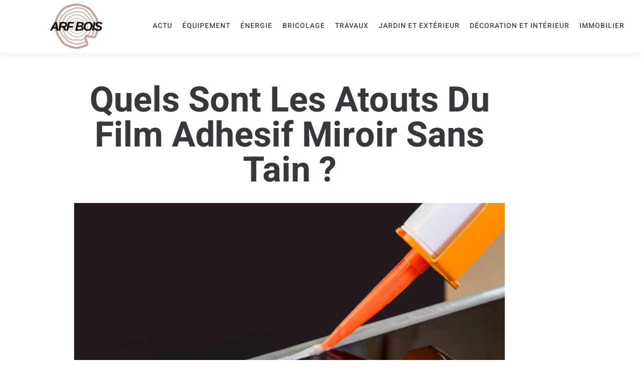

--- FILE ---
content_type: text/html; charset=UTF-8
request_url: https://www.arfobois.com/quels-sont-les-atouts-du-film-adhesif-miroir-sans-tain/
body_size: 14220
content:
<!doctype html>
<html lang="fr-FR">
<head>
	<meta charset="UTF-8">
	<meta name="viewport" content="width=device-width, initial-scale=1">
	<link rel="profile" href="https://gmpg.org/xfn/11">
	<meta name='robots' content='index, follow, max-image-preview:large, max-snippet:-1, max-video-preview:-1' />

	<!-- This site is optimized with the Yoast SEO plugin v26.6 - https://yoast.com/wordpress/plugins/seo/ -->
	<title>Quels sont les atouts du film adhesif miroir sans tain ?</title>
	<link rel="canonical" href="https://www.arfobois.com/quels-sont-les-atouts-du-film-adhesif-miroir-sans-tain/" />
	<meta property="og:locale" content="fr_FR" />
	<meta property="og:type" content="article" />
	<meta property="og:title" content="Quels sont les atouts du film adhesif miroir sans tain ?" />
	<meta property="og:description" content="Le film adhesif miroir sans tain est un mat&eacute;riau utilis&eacute; pour la protection des vitrages d&#8217;une habitation. Dans certaines habitations, les fen&ecirc;tres sont souvent en vitre, ce qui occasionne les regards indiscrets. Cependant, le film adhesif miroir permet de prot&eacute;ger les voyages des fen&ecirc;tres pour la s&eacute;curit&eacute; des habitants. Quels sont alors les atouts qu&#8217;offrent [&hellip;]" />
	<meta property="og:url" content="https://www.arfobois.com/quels-sont-les-atouts-du-film-adhesif-miroir-sans-tain/" />
	<meta property="og:site_name" content="Arfobois" />
	<meta property="article:published_time" content="2022-11-27T17:22:05+00:00" />
	<meta property="og:image" content="https://www.arfobois.com/wp-content/uploads/2022/11/104098-741-one-way-mirror-adhesive-filmea.png" />
	<meta name="author" content="arfobois" />
	<meta name="twitter:card" content="summary_large_image" />
	<meta name="twitter:label1" content="Écrit par" />
	<meta name="twitter:data1" content="arfobois" />
	<meta name="twitter:label2" content="Durée de lecture estimée" />
	<meta name="twitter:data2" content="3 minutes" />
	<script type="application/ld+json" class="yoast-schema-graph">{"@context":"https://schema.org","@graph":[{"@type":"Article","@id":"https://www.arfobois.com/quels-sont-les-atouts-du-film-adhesif-miroir-sans-tain/#article","isPartOf":{"@id":"https://www.arfobois.com/quels-sont-les-atouts-du-film-adhesif-miroir-sans-tain/"},"author":{"name":"arfobois","@id":"https://www.arfobois.com/#/schema/person/6a63de6a91112db388888fccf072297e"},"headline":"Quels sont les atouts du film adhesif miroir sans tain ?","datePublished":"2022-11-27T17:22:05+00:00","mainEntityOfPage":{"@id":"https://www.arfobois.com/quels-sont-les-atouts-du-film-adhesif-miroir-sans-tain/"},"wordCount":657,"publisher":{"@id":"https://www.arfobois.com/#organization"},"image":{"@id":"https://www.arfobois.com/quels-sont-les-atouts-du-film-adhesif-miroir-sans-tain/#primaryimage"},"thumbnailUrl":"https://www.arfobois.com/wp-content/uploads/2022/11/104098-860-one-way-mirror-adhesive-film.png","articleSection":["Décoration et Intérieur"],"inLanguage":"fr-FR"},{"@type":"WebPage","@id":"https://www.arfobois.com/quels-sont-les-atouts-du-film-adhesif-miroir-sans-tain/","url":"https://www.arfobois.com/quels-sont-les-atouts-du-film-adhesif-miroir-sans-tain/","name":"Quels sont les atouts du film adhesif miroir sans tain ?","isPartOf":{"@id":"https://www.arfobois.com/#website"},"primaryImageOfPage":{"@id":"https://www.arfobois.com/quels-sont-les-atouts-du-film-adhesif-miroir-sans-tain/#primaryimage"},"image":{"@id":"https://www.arfobois.com/quels-sont-les-atouts-du-film-adhesif-miroir-sans-tain/#primaryimage"},"thumbnailUrl":"https://www.arfobois.com/wp-content/uploads/2022/11/104098-860-one-way-mirror-adhesive-film.png","datePublished":"2022-11-27T17:22:05+00:00","breadcrumb":{"@id":"https://www.arfobois.com/quels-sont-les-atouts-du-film-adhesif-miroir-sans-tain/#breadcrumb"},"inLanguage":"fr-FR","potentialAction":[{"@type":"ReadAction","target":["https://www.arfobois.com/quels-sont-les-atouts-du-film-adhesif-miroir-sans-tain/"]}]},{"@type":"ImageObject","inLanguage":"fr-FR","@id":"https://www.arfobois.com/quels-sont-les-atouts-du-film-adhesif-miroir-sans-tain/#primaryimage","url":"https://www.arfobois.com/wp-content/uploads/2022/11/104098-860-one-way-mirror-adhesive-film.png","contentUrl":"https://www.arfobois.com/wp-content/uploads/2022/11/104098-860-one-way-mirror-adhesive-film.png","width":612,"height":408},{"@type":"BreadcrumbList","@id":"https://www.arfobois.com/quels-sont-les-atouts-du-film-adhesif-miroir-sans-tain/#breadcrumb","itemListElement":[{"@type":"ListItem","position":1,"name":"Accueil","item":"https://www.arfobois.com/"},{"@type":"ListItem","position":2,"name":"Quels sont les atouts du film adhesif miroir sans tain ?"}]},{"@type":"WebSite","@id":"https://www.arfobois.com/#website","url":"https://www.arfobois.com/","name":"Arfobois","description":"Construisez votre avenir","publisher":{"@id":"https://www.arfobois.com/#organization"},"potentialAction":[{"@type":"SearchAction","target":{"@type":"EntryPoint","urlTemplate":"https://www.arfobois.com/?s={search_term_string}"},"query-input":{"@type":"PropertyValueSpecification","valueRequired":true,"valueName":"search_term_string"}}],"inLanguage":"fr-FR"},{"@type":"Organization","@id":"https://www.arfobois.com/#organization","name":"Arfobois","url":"https://www.arfobois.com/","logo":{"@type":"ImageObject","inLanguage":"fr-FR","@id":"https://www.arfobois.com/#/schema/logo/image/","url":"https://www.arfobois.com/wp-content/uploads/2021/07/cropped-ARF-BOIS.png","contentUrl":"https://www.arfobois.com/wp-content/uploads/2021/07/cropped-ARF-BOIS.png","width":500,"height":500,"caption":"Arfobois"},"image":{"@id":"https://www.arfobois.com/#/schema/logo/image/"}},{"@type":"Person","@id":"https://www.arfobois.com/#/schema/person/6a63de6a91112db388888fccf072297e","name":"arfobois","image":{"@type":"ImageObject","inLanguage":"fr-FR","@id":"https://www.arfobois.com/#/schema/person/image/","url":"https://secure.gravatar.com/avatar/57cce553753163cf73ee9cdd9ecefccb526cd7f0b33cb0c0309ab2e04fd3c4d9?s=96&d=mm&r=g","contentUrl":"https://secure.gravatar.com/avatar/57cce553753163cf73ee9cdd9ecefccb526cd7f0b33cb0c0309ab2e04fd3c4d9?s=96&d=mm&r=g","caption":"arfobois"},"url":"https://www.arfobois.com/author/arfobois/"}]}</script>
	<!-- / Yoast SEO plugin. -->


<link rel="alternate" type="application/rss+xml" title="Arfobois &raquo; Flux" href="https://www.arfobois.com/feed/" />
<link rel="alternate" type="application/rss+xml" title="Arfobois &raquo; Flux des commentaires" href="https://www.arfobois.com/comments/feed/" />
<link rel="alternate" title="oEmbed (JSON)" type="application/json+oembed" href="https://www.arfobois.com/wp-json/oembed/1.0/embed?url=https%3A%2F%2Fwww.arfobois.com%2Fquels-sont-les-atouts-du-film-adhesif-miroir-sans-tain%2F" />
<link rel="alternate" title="oEmbed (XML)" type="text/xml+oembed" href="https://www.arfobois.com/wp-json/oembed/1.0/embed?url=https%3A%2F%2Fwww.arfobois.com%2Fquels-sont-les-atouts-du-film-adhesif-miroir-sans-tain%2F&#038;format=xml" />
<style id='wp-img-auto-sizes-contain-inline-css'>
img:is([sizes=auto i],[sizes^="auto," i]){contain-intrinsic-size:3000px 1500px}
/*# sourceURL=wp-img-auto-sizes-contain-inline-css */
</style>
<style id='wp-emoji-styles-inline-css'>

	img.wp-smiley, img.emoji {
		display: inline !important;
		border: none !important;
		box-shadow: none !important;
		height: 1em !important;
		width: 1em !important;
		margin: 0 0.07em !important;
		vertical-align: -0.1em !important;
		background: none !important;
		padding: 0 !important;
	}
/*# sourceURL=wp-emoji-styles-inline-css */
</style>
<link rel='stylesheet' id='wp-block-library-css' href='https://www.arfobois.com/wp-includes/css/dist/block-library/style.min.css?ver=6.9' media='all' />
<style id='global-styles-inline-css'>
:root{--wp--preset--aspect-ratio--square: 1;--wp--preset--aspect-ratio--4-3: 4/3;--wp--preset--aspect-ratio--3-4: 3/4;--wp--preset--aspect-ratio--3-2: 3/2;--wp--preset--aspect-ratio--2-3: 2/3;--wp--preset--aspect-ratio--16-9: 16/9;--wp--preset--aspect-ratio--9-16: 9/16;--wp--preset--color--black: #000000;--wp--preset--color--cyan-bluish-gray: #abb8c3;--wp--preset--color--white: #ffffff;--wp--preset--color--pale-pink: #f78da7;--wp--preset--color--vivid-red: #cf2e2e;--wp--preset--color--luminous-vivid-orange: #ff6900;--wp--preset--color--luminous-vivid-amber: #fcb900;--wp--preset--color--light-green-cyan: #7bdcb5;--wp--preset--color--vivid-green-cyan: #00d084;--wp--preset--color--pale-cyan-blue: #8ed1fc;--wp--preset--color--vivid-cyan-blue: #0693e3;--wp--preset--color--vivid-purple: #9b51e0;--wp--preset--gradient--vivid-cyan-blue-to-vivid-purple: linear-gradient(135deg,rgb(6,147,227) 0%,rgb(155,81,224) 100%);--wp--preset--gradient--light-green-cyan-to-vivid-green-cyan: linear-gradient(135deg,rgb(122,220,180) 0%,rgb(0,208,130) 100%);--wp--preset--gradient--luminous-vivid-amber-to-luminous-vivid-orange: linear-gradient(135deg,rgb(252,185,0) 0%,rgb(255,105,0) 100%);--wp--preset--gradient--luminous-vivid-orange-to-vivid-red: linear-gradient(135deg,rgb(255,105,0) 0%,rgb(207,46,46) 100%);--wp--preset--gradient--very-light-gray-to-cyan-bluish-gray: linear-gradient(135deg,rgb(238,238,238) 0%,rgb(169,184,195) 100%);--wp--preset--gradient--cool-to-warm-spectrum: linear-gradient(135deg,rgb(74,234,220) 0%,rgb(151,120,209) 20%,rgb(207,42,186) 40%,rgb(238,44,130) 60%,rgb(251,105,98) 80%,rgb(254,248,76) 100%);--wp--preset--gradient--blush-light-purple: linear-gradient(135deg,rgb(255,206,236) 0%,rgb(152,150,240) 100%);--wp--preset--gradient--blush-bordeaux: linear-gradient(135deg,rgb(254,205,165) 0%,rgb(254,45,45) 50%,rgb(107,0,62) 100%);--wp--preset--gradient--luminous-dusk: linear-gradient(135deg,rgb(255,203,112) 0%,rgb(199,81,192) 50%,rgb(65,88,208) 100%);--wp--preset--gradient--pale-ocean: linear-gradient(135deg,rgb(255,245,203) 0%,rgb(182,227,212) 50%,rgb(51,167,181) 100%);--wp--preset--gradient--electric-grass: linear-gradient(135deg,rgb(202,248,128) 0%,rgb(113,206,126) 100%);--wp--preset--gradient--midnight: linear-gradient(135deg,rgb(2,3,129) 0%,rgb(40,116,252) 100%);--wp--preset--font-size--small: 13px;--wp--preset--font-size--medium: 20px;--wp--preset--font-size--large: 36px;--wp--preset--font-size--x-large: 42px;--wp--preset--spacing--20: 0.44rem;--wp--preset--spacing--30: 0.67rem;--wp--preset--spacing--40: 1rem;--wp--preset--spacing--50: 1.5rem;--wp--preset--spacing--60: 2.25rem;--wp--preset--spacing--70: 3.38rem;--wp--preset--spacing--80: 5.06rem;--wp--preset--shadow--natural: 6px 6px 9px rgba(0, 0, 0, 0.2);--wp--preset--shadow--deep: 12px 12px 50px rgba(0, 0, 0, 0.4);--wp--preset--shadow--sharp: 6px 6px 0px rgba(0, 0, 0, 0.2);--wp--preset--shadow--outlined: 6px 6px 0px -3px rgb(255, 255, 255), 6px 6px rgb(0, 0, 0);--wp--preset--shadow--crisp: 6px 6px 0px rgb(0, 0, 0);}:root { --wp--style--global--content-size: 800px;--wp--style--global--wide-size: 1200px; }:where(body) { margin: 0; }.wp-site-blocks > .alignleft { float: left; margin-right: 2em; }.wp-site-blocks > .alignright { float: right; margin-left: 2em; }.wp-site-blocks > .aligncenter { justify-content: center; margin-left: auto; margin-right: auto; }:where(.wp-site-blocks) > * { margin-block-start: 24px; margin-block-end: 0; }:where(.wp-site-blocks) > :first-child { margin-block-start: 0; }:where(.wp-site-blocks) > :last-child { margin-block-end: 0; }:root { --wp--style--block-gap: 24px; }:root :where(.is-layout-flow) > :first-child{margin-block-start: 0;}:root :where(.is-layout-flow) > :last-child{margin-block-end: 0;}:root :where(.is-layout-flow) > *{margin-block-start: 24px;margin-block-end: 0;}:root :where(.is-layout-constrained) > :first-child{margin-block-start: 0;}:root :where(.is-layout-constrained) > :last-child{margin-block-end: 0;}:root :where(.is-layout-constrained) > *{margin-block-start: 24px;margin-block-end: 0;}:root :where(.is-layout-flex){gap: 24px;}:root :where(.is-layout-grid){gap: 24px;}.is-layout-flow > .alignleft{float: left;margin-inline-start: 0;margin-inline-end: 2em;}.is-layout-flow > .alignright{float: right;margin-inline-start: 2em;margin-inline-end: 0;}.is-layout-flow > .aligncenter{margin-left: auto !important;margin-right: auto !important;}.is-layout-constrained > .alignleft{float: left;margin-inline-start: 0;margin-inline-end: 2em;}.is-layout-constrained > .alignright{float: right;margin-inline-start: 2em;margin-inline-end: 0;}.is-layout-constrained > .aligncenter{margin-left: auto !important;margin-right: auto !important;}.is-layout-constrained > :where(:not(.alignleft):not(.alignright):not(.alignfull)){max-width: var(--wp--style--global--content-size);margin-left: auto !important;margin-right: auto !important;}.is-layout-constrained > .alignwide{max-width: var(--wp--style--global--wide-size);}body .is-layout-flex{display: flex;}.is-layout-flex{flex-wrap: wrap;align-items: center;}.is-layout-flex > :is(*, div){margin: 0;}body .is-layout-grid{display: grid;}.is-layout-grid > :is(*, div){margin: 0;}body{padding-top: 0px;padding-right: 0px;padding-bottom: 0px;padding-left: 0px;}a:where(:not(.wp-element-button)){text-decoration: underline;}:root :where(.wp-element-button, .wp-block-button__link){background-color: #32373c;border-width: 0;color: #fff;font-family: inherit;font-size: inherit;font-style: inherit;font-weight: inherit;letter-spacing: inherit;line-height: inherit;padding-top: calc(0.667em + 2px);padding-right: calc(1.333em + 2px);padding-bottom: calc(0.667em + 2px);padding-left: calc(1.333em + 2px);text-decoration: none;text-transform: inherit;}.has-black-color{color: var(--wp--preset--color--black) !important;}.has-cyan-bluish-gray-color{color: var(--wp--preset--color--cyan-bluish-gray) !important;}.has-white-color{color: var(--wp--preset--color--white) !important;}.has-pale-pink-color{color: var(--wp--preset--color--pale-pink) !important;}.has-vivid-red-color{color: var(--wp--preset--color--vivid-red) !important;}.has-luminous-vivid-orange-color{color: var(--wp--preset--color--luminous-vivid-orange) !important;}.has-luminous-vivid-amber-color{color: var(--wp--preset--color--luminous-vivid-amber) !important;}.has-light-green-cyan-color{color: var(--wp--preset--color--light-green-cyan) !important;}.has-vivid-green-cyan-color{color: var(--wp--preset--color--vivid-green-cyan) !important;}.has-pale-cyan-blue-color{color: var(--wp--preset--color--pale-cyan-blue) !important;}.has-vivid-cyan-blue-color{color: var(--wp--preset--color--vivid-cyan-blue) !important;}.has-vivid-purple-color{color: var(--wp--preset--color--vivid-purple) !important;}.has-black-background-color{background-color: var(--wp--preset--color--black) !important;}.has-cyan-bluish-gray-background-color{background-color: var(--wp--preset--color--cyan-bluish-gray) !important;}.has-white-background-color{background-color: var(--wp--preset--color--white) !important;}.has-pale-pink-background-color{background-color: var(--wp--preset--color--pale-pink) !important;}.has-vivid-red-background-color{background-color: var(--wp--preset--color--vivid-red) !important;}.has-luminous-vivid-orange-background-color{background-color: var(--wp--preset--color--luminous-vivid-orange) !important;}.has-luminous-vivid-amber-background-color{background-color: var(--wp--preset--color--luminous-vivid-amber) !important;}.has-light-green-cyan-background-color{background-color: var(--wp--preset--color--light-green-cyan) !important;}.has-vivid-green-cyan-background-color{background-color: var(--wp--preset--color--vivid-green-cyan) !important;}.has-pale-cyan-blue-background-color{background-color: var(--wp--preset--color--pale-cyan-blue) !important;}.has-vivid-cyan-blue-background-color{background-color: var(--wp--preset--color--vivid-cyan-blue) !important;}.has-vivid-purple-background-color{background-color: var(--wp--preset--color--vivid-purple) !important;}.has-black-border-color{border-color: var(--wp--preset--color--black) !important;}.has-cyan-bluish-gray-border-color{border-color: var(--wp--preset--color--cyan-bluish-gray) !important;}.has-white-border-color{border-color: var(--wp--preset--color--white) !important;}.has-pale-pink-border-color{border-color: var(--wp--preset--color--pale-pink) !important;}.has-vivid-red-border-color{border-color: var(--wp--preset--color--vivid-red) !important;}.has-luminous-vivid-orange-border-color{border-color: var(--wp--preset--color--luminous-vivid-orange) !important;}.has-luminous-vivid-amber-border-color{border-color: var(--wp--preset--color--luminous-vivid-amber) !important;}.has-light-green-cyan-border-color{border-color: var(--wp--preset--color--light-green-cyan) !important;}.has-vivid-green-cyan-border-color{border-color: var(--wp--preset--color--vivid-green-cyan) !important;}.has-pale-cyan-blue-border-color{border-color: var(--wp--preset--color--pale-cyan-blue) !important;}.has-vivid-cyan-blue-border-color{border-color: var(--wp--preset--color--vivid-cyan-blue) !important;}.has-vivid-purple-border-color{border-color: var(--wp--preset--color--vivid-purple) !important;}.has-vivid-cyan-blue-to-vivid-purple-gradient-background{background: var(--wp--preset--gradient--vivid-cyan-blue-to-vivid-purple) !important;}.has-light-green-cyan-to-vivid-green-cyan-gradient-background{background: var(--wp--preset--gradient--light-green-cyan-to-vivid-green-cyan) !important;}.has-luminous-vivid-amber-to-luminous-vivid-orange-gradient-background{background: var(--wp--preset--gradient--luminous-vivid-amber-to-luminous-vivid-orange) !important;}.has-luminous-vivid-orange-to-vivid-red-gradient-background{background: var(--wp--preset--gradient--luminous-vivid-orange-to-vivid-red) !important;}.has-very-light-gray-to-cyan-bluish-gray-gradient-background{background: var(--wp--preset--gradient--very-light-gray-to-cyan-bluish-gray) !important;}.has-cool-to-warm-spectrum-gradient-background{background: var(--wp--preset--gradient--cool-to-warm-spectrum) !important;}.has-blush-light-purple-gradient-background{background: var(--wp--preset--gradient--blush-light-purple) !important;}.has-blush-bordeaux-gradient-background{background: var(--wp--preset--gradient--blush-bordeaux) !important;}.has-luminous-dusk-gradient-background{background: var(--wp--preset--gradient--luminous-dusk) !important;}.has-pale-ocean-gradient-background{background: var(--wp--preset--gradient--pale-ocean) !important;}.has-electric-grass-gradient-background{background: var(--wp--preset--gradient--electric-grass) !important;}.has-midnight-gradient-background{background: var(--wp--preset--gradient--midnight) !important;}.has-small-font-size{font-size: var(--wp--preset--font-size--small) !important;}.has-medium-font-size{font-size: var(--wp--preset--font-size--medium) !important;}.has-large-font-size{font-size: var(--wp--preset--font-size--large) !important;}.has-x-large-font-size{font-size: var(--wp--preset--font-size--x-large) !important;}
:root :where(.wp-block-pullquote){font-size: 1.5em;line-height: 1.6;}
/*# sourceURL=global-styles-inline-css */
</style>
<link rel='stylesheet' id='contact-form-7-css' href='https://www.arfobois.com/wp-content/plugins/contact-form-7/includes/css/styles.css?ver=6.1.4' media='all' />
<link rel='stylesheet' id='hello-elementor-css' href='https://www.arfobois.com/wp-content/themes/hello-elementor/assets/css/reset.css?ver=3.4.5' media='all' />
<link rel='stylesheet' id='hello-elementor-theme-style-css' href='https://www.arfobois.com/wp-content/themes/hello-elementor/assets/css/theme.css?ver=3.4.5' media='all' />
<link rel='stylesheet' id='hello-elementor-header-footer-css' href='https://www.arfobois.com/wp-content/themes/hello-elementor/assets/css/header-footer.css?ver=3.4.5' media='all' />
<link rel='stylesheet' id='elementor-frontend-css' href='https://www.arfobois.com/wp-content/plugins/elementor/assets/css/frontend.min.css?ver=3.34.0' media='all' />
<link rel='stylesheet' id='widget-image-css' href='https://www.arfobois.com/wp-content/plugins/elementor/assets/css/widget-image.min.css?ver=3.34.0' media='all' />
<link rel='stylesheet' id='widget-nav-menu-css' href='https://www.arfobois.com/wp-content/plugins/elementor-pro/assets/css/widget-nav-menu.min.css?ver=3.34.0' media='all' />
<link rel='stylesheet' id='e-sticky-css' href='https://www.arfobois.com/wp-content/plugins/elementor-pro/assets/css/modules/sticky.min.css?ver=3.34.0' media='all' />
<link rel='stylesheet' id='e-animation-fadeIn-css' href='https://www.arfobois.com/wp-content/plugins/elementor/assets/lib/animations/styles/fadeIn.min.css?ver=3.34.0' media='all' />
<link rel='stylesheet' id='widget-heading-css' href='https://www.arfobois.com/wp-content/plugins/elementor/assets/css/widget-heading.min.css?ver=3.34.0' media='all' />
<link rel='stylesheet' id='widget-post-navigation-css' href='https://www.arfobois.com/wp-content/plugins/elementor-pro/assets/css/widget-post-navigation.min.css?ver=3.34.0' media='all' />
<link rel='stylesheet' id='widget-posts-css' href='https://www.arfobois.com/wp-content/plugins/elementor-pro/assets/css/widget-posts.min.css?ver=3.34.0' media='all' />
<link rel='stylesheet' id='elementor-icons-css' href='https://www.arfobois.com/wp-content/plugins/elementor/assets/lib/eicons/css/elementor-icons.min.css?ver=5.45.0' media='all' />
<link rel='stylesheet' id='elementor-post-131-css' href='https://www.arfobois.com/wp-content/uploads/elementor/css/post-131.css?ver=1767309976' media='all' />
<link rel='stylesheet' id='elementor-post-134-css' href='https://www.arfobois.com/wp-content/uploads/elementor/css/post-134.css?ver=1767309976' media='all' />
<link rel='stylesheet' id='elementor-post-209-css' href='https://www.arfobois.com/wp-content/uploads/elementor/css/post-209.css?ver=1767309976' media='all' />
<link rel='stylesheet' id='elementor-post-229-css' href='https://www.arfobois.com/wp-content/uploads/elementor/css/post-229.css?ver=1767309976' media='all' />
<link rel='stylesheet' id='elementor-gf-local-roboto-css' href='https://www.arfobois.com/wp-content/uploads/elementor/google-fonts/css/roboto.css?ver=1742255920' media='all' />
<link rel='stylesheet' id='elementor-gf-local-robotoslab-css' href='https://www.arfobois.com/wp-content/uploads/elementor/google-fonts/css/robotoslab.css?ver=1742255923' media='all' />
<link rel='stylesheet' id='elementor-gf-local-heebo-css' href='https://www.arfobois.com/wp-content/uploads/elementor/google-fonts/css/heebo.css?ver=1742255926' media='all' />
<link rel='stylesheet' id='elementor-gf-local-rubik-css' href='https://www.arfobois.com/wp-content/uploads/elementor/google-fonts/css/rubik.css?ver=1742255929' media='all' />
<link rel='stylesheet' id='elementor-icons-shared-0-css' href='https://www.arfobois.com/wp-content/plugins/elementor/assets/lib/font-awesome/css/fontawesome.min.css?ver=5.15.3' media='all' />
<link rel='stylesheet' id='elementor-icons-fa-solid-css' href='https://www.arfobois.com/wp-content/plugins/elementor/assets/lib/font-awesome/css/solid.min.css?ver=5.15.3' media='all' />
<script src="https://www.arfobois.com/wp-includes/js/jquery/jquery.min.js?ver=3.7.1" id="jquery-core-js"></script>
<script src="https://www.arfobois.com/wp-includes/js/jquery/jquery-migrate.min.js?ver=3.4.1" id="jquery-migrate-js"></script>
<link rel="https://api.w.org/" href="https://www.arfobois.com/wp-json/" /><link rel="alternate" title="JSON" type="application/json" href="https://www.arfobois.com/wp-json/wp/v2/posts/280" /><link rel="EditURI" type="application/rsd+xml" title="RSD" href="https://www.arfobois.com/xmlrpc.php?rsd" />
<meta name="generator" content="WordPress 6.9" />
<link rel='shortlink' href='https://www.arfobois.com/?p=280' />
<meta name="generator" content="Elementor 3.34.0; features: additional_custom_breakpoints; settings: css_print_method-external, google_font-enabled, font_display-auto">
			<style>
				.e-con.e-parent:nth-of-type(n+4):not(.e-lazyloaded):not(.e-no-lazyload),
				.e-con.e-parent:nth-of-type(n+4):not(.e-lazyloaded):not(.e-no-lazyload) * {
					background-image: none !important;
				}
				@media screen and (max-height: 1024px) {
					.e-con.e-parent:nth-of-type(n+3):not(.e-lazyloaded):not(.e-no-lazyload),
					.e-con.e-parent:nth-of-type(n+3):not(.e-lazyloaded):not(.e-no-lazyload) * {
						background-image: none !important;
					}
				}
				@media screen and (max-height: 640px) {
					.e-con.e-parent:nth-of-type(n+2):not(.e-lazyloaded):not(.e-no-lazyload),
					.e-con.e-parent:nth-of-type(n+2):not(.e-lazyloaded):not(.e-no-lazyload) * {
						background-image: none !important;
					}
				}
			</style>
			<link rel="icon" href="https://www.arfobois.com/wp-content/uploads/2021/07/cropped-cropped-ARF-BOIS-32x32.png" sizes="32x32" />
<link rel="icon" href="https://www.arfobois.com/wp-content/uploads/2021/07/cropped-cropped-ARF-BOIS-192x192.png" sizes="192x192" />
<link rel="apple-touch-icon" href="https://www.arfobois.com/wp-content/uploads/2021/07/cropped-cropped-ARF-BOIS-180x180.png" />
<meta name="msapplication-TileImage" content="https://www.arfobois.com/wp-content/uploads/2021/07/cropped-cropped-ARF-BOIS-270x270.png" />
</head>
<body data-rsssl=1 class="wp-singular post-template-default single single-post postid-280 single-format-standard wp-custom-logo wp-embed-responsive wp-theme-hello-elementor hello-elementor-default elementor-default elementor-kit-131 elementor-page-229">


<a class="skip-link screen-reader-text" href="#content">Aller au contenu</a>

		<header data-elementor-type="header" data-elementor-id="134" class="elementor elementor-134 elementor-location-header" data-elementor-post-type="elementor_library">
					<section class="elementor-section elementor-top-section elementor-element elementor-element-5ac6458e elementor-section-full_width elementor-section-content-middle elementor-section-stretched elementor-section-height-default elementor-section-height-default" data-id="5ac6458e" data-element_type="section" data-settings="{&quot;sticky&quot;:&quot;top&quot;,&quot;sticky_on&quot;:[&quot;desktop&quot;,&quot;tablet&quot;],&quot;sticky_effects_offset&quot;:100,&quot;background_background&quot;:&quot;classic&quot;,&quot;stretch_section&quot;:&quot;section-stretched&quot;,&quot;sticky_offset&quot;:0,&quot;sticky_anchor_link_offset&quot;:0}">
						<div class="elementor-container elementor-column-gap-no">
					<div class="elementor-column elementor-col-50 elementor-top-column elementor-element elementor-element-3441b8c7" data-id="3441b8c7" data-element_type="column">
			<div class="elementor-widget-wrap elementor-element-populated">
						<div class="elementor-element elementor-element-14e2549 elementor-widget elementor-widget-theme-site-logo elementor-widget-image" data-id="14e2549" data-element_type="widget" data-widget_type="theme-site-logo.default">
				<div class="elementor-widget-container">
											<a href="https://www.arfobois.com">
			<img width="500" height="500" src="https://www.arfobois.com/wp-content/uploads/2021/07/cropped-ARF-BOIS.png" class="attachment-full size-full wp-image-215" alt="" srcset="https://www.arfobois.com/wp-content/uploads/2021/07/cropped-ARF-BOIS.png 500w, https://www.arfobois.com/wp-content/uploads/2021/07/cropped-ARF-BOIS-300x300.png 300w, https://www.arfobois.com/wp-content/uploads/2021/07/cropped-ARF-BOIS-150x150.png 150w, https://www.arfobois.com/wp-content/uploads/2021/07/elementor/thumbs/cropped-ARF-BOIS-paebxrcezsz42bxhhoob8ya4n2gqpeojukwtj5xgfo.png 50w" sizes="(max-width: 500px) 100vw, 500px" />				</a>
											</div>
				</div>
					</div>
		</div>
				<div class="elementor-column elementor-col-50 elementor-top-column elementor-element elementor-element-bd64736" data-id="bd64736" data-element_type="column">
			<div class="elementor-widget-wrap elementor-element-populated">
						<div class="elementor-element elementor-element-575f038 elementor-widget__width-auto elementor-widget-tablet__width-inherit elementor-nav-menu--dropdown-none elementor-hidden-phone elementor-hidden-tablet elementor-nav-menu__align-start elementor-widget elementor-widget-nav-menu" data-id="575f038" data-element_type="widget" data-settings="{&quot;_animation&quot;:&quot;none&quot;,&quot;submenu_icon&quot;:{&quot;value&quot;:&quot;&lt;i class=\&quot;fas fa-chevron-down\&quot; aria-hidden=\&quot;true\&quot;&gt;&lt;\/i&gt;&quot;,&quot;library&quot;:&quot;fa-solid&quot;},&quot;layout&quot;:&quot;horizontal&quot;}" data-widget_type="nav-menu.default">
				<div class="elementor-widget-container">
								<nav aria-label="Menu" class="elementor-nav-menu--main elementor-nav-menu__container elementor-nav-menu--layout-horizontal e--pointer-underline e--animation-grow">
				<ul id="menu-1-575f038" class="elementor-nav-menu"><li class="menu-item menu-item-type-taxonomy menu-item-object-category menu-item-296"><a href="https://www.arfobois.com/actu/" class="elementor-item">Actu</a></li>
<li class="menu-item menu-item-type-taxonomy menu-item-object-category menu-item-297"><a href="https://www.arfobois.com/equipement/" class="elementor-item">Équipement</a></li>
<li class="menu-item menu-item-type-taxonomy menu-item-object-category menu-item-298"><a href="https://www.arfobois.com/energie/" class="elementor-item">Énergie</a></li>
<li class="menu-item menu-item-type-taxonomy menu-item-object-category menu-item-299"><a href="https://www.arfobois.com/bricolage/" class="elementor-item">Bricolage</a></li>
<li class="menu-item menu-item-type-taxonomy menu-item-object-category menu-item-300"><a href="https://www.arfobois.com/travaux/" class="elementor-item">Travaux</a></li>
<li class="menu-item menu-item-type-taxonomy menu-item-object-category menu-item-301"><a href="https://www.arfobois.com/jardin-et-exterieur/" class="elementor-item">Jardin et Extérieur</a></li>
<li class="menu-item menu-item-type-taxonomy menu-item-object-category current-post-ancestor current-menu-parent current-post-parent menu-item-302"><a href="https://www.arfobois.com/decoration-et-interieur/" class="elementor-item">Décoration et Intérieur</a></li>
<li class="menu-item menu-item-type-taxonomy menu-item-object-category menu-item-303"><a href="https://www.arfobois.com/immobilier/" class="elementor-item">Immobilier</a></li>
</ul>			</nav>
						<nav class="elementor-nav-menu--dropdown elementor-nav-menu__container" aria-hidden="true">
				<ul id="menu-2-575f038" class="elementor-nav-menu"><li class="menu-item menu-item-type-taxonomy menu-item-object-category menu-item-296"><a href="https://www.arfobois.com/actu/" class="elementor-item" tabindex="-1">Actu</a></li>
<li class="menu-item menu-item-type-taxonomy menu-item-object-category menu-item-297"><a href="https://www.arfobois.com/equipement/" class="elementor-item" tabindex="-1">Équipement</a></li>
<li class="menu-item menu-item-type-taxonomy menu-item-object-category menu-item-298"><a href="https://www.arfobois.com/energie/" class="elementor-item" tabindex="-1">Énergie</a></li>
<li class="menu-item menu-item-type-taxonomy menu-item-object-category menu-item-299"><a href="https://www.arfobois.com/bricolage/" class="elementor-item" tabindex="-1">Bricolage</a></li>
<li class="menu-item menu-item-type-taxonomy menu-item-object-category menu-item-300"><a href="https://www.arfobois.com/travaux/" class="elementor-item" tabindex="-1">Travaux</a></li>
<li class="menu-item menu-item-type-taxonomy menu-item-object-category menu-item-301"><a href="https://www.arfobois.com/jardin-et-exterieur/" class="elementor-item" tabindex="-1">Jardin et Extérieur</a></li>
<li class="menu-item menu-item-type-taxonomy menu-item-object-category current-post-ancestor current-menu-parent current-post-parent menu-item-302"><a href="https://www.arfobois.com/decoration-et-interieur/" class="elementor-item" tabindex="-1">Décoration et Intérieur</a></li>
<li class="menu-item menu-item-type-taxonomy menu-item-object-category menu-item-303"><a href="https://www.arfobois.com/immobilier/" class="elementor-item" tabindex="-1">Immobilier</a></li>
</ul>			</nav>
						</div>
				</div>
					</div>
		</div>
					</div>
		</section>
				</header>
				<div data-elementor-type="single-post" data-elementor-id="229" class="elementor elementor-229 elementor-location-single post-280 post type-post status-publish format-standard has-post-thumbnail hentry category-decoration-et-interieur" data-elementor-post-type="elementor_library">
					<section class="elementor-section elementor-top-section elementor-element elementor-element-3851df36 elementor-section-boxed elementor-section-height-default elementor-section-height-default" data-id="3851df36" data-element_type="section" data-settings="{&quot;background_background&quot;:&quot;classic&quot;}">
							<div class="elementor-background-overlay"></div>
							<div class="elementor-container elementor-column-gap-default">
					<div class="elementor-column elementor-col-100 elementor-top-column elementor-element elementor-element-5d6520b5" data-id="5d6520b5" data-element_type="column">
			<div class="elementor-widget-wrap elementor-element-populated">
						<div class="elementor-element elementor-element-62e249bd elementor-invisible elementor-widget elementor-widget-theme-post-title elementor-page-title elementor-widget-heading" data-id="62e249bd" data-element_type="widget" data-settings="{&quot;_animation&quot;:&quot;fadeIn&quot;}" data-widget_type="theme-post-title.default">
				<div class="elementor-widget-container">
					<h1 class="elementor-heading-title elementor-size-default">Quels sont les atouts du film adhesif miroir sans tain ?</h1>				</div>
				</div>
				<section class="elementor-section elementor-inner-section elementor-element elementor-element-1f3828cd elementor-section-boxed elementor-section-height-default elementor-section-height-default" data-id="1f3828cd" data-element_type="section">
						<div class="elementor-container elementor-column-gap-default">
					<div class="elementor-column elementor-col-100 elementor-inner-column elementor-element elementor-element-3f3c975c" data-id="3f3c975c" data-element_type="column">
			<div class="elementor-widget-wrap elementor-element-populated">
						<div class="elementor-element elementor-element-3932c25 elementor-invisible elementor-widget elementor-widget-theme-post-featured-image elementor-widget-image" data-id="3932c25" data-element_type="widget" data-settings="{&quot;_animation&quot;:&quot;fadeIn&quot;}" data-widget_type="theme-post-featured-image.default">
				<div class="elementor-widget-container">
															<img width="612" height="408" src="https://www.arfobois.com/wp-content/uploads/2022/11/104098-860-one-way-mirror-adhesive-film.png" class="attachment-full size-full wp-image-278" alt="" srcset="https://www.arfobois.com/wp-content/uploads/2022/11/104098-860-one-way-mirror-adhesive-film.png 612w, https://www.arfobois.com/wp-content/uploads/2022/11/104098-860-one-way-mirror-adhesive-film-300x200.png 300w" sizes="(max-width: 612px) 100vw, 612px" />															</div>
				</div>
					</div>
		</div>
					</div>
		</section>
					</div>
		</div>
					</div>
		</section>
				<section class="elementor-section elementor-top-section elementor-element elementor-element-17bba5d1 elementor-section-content-middle elementor-section-boxed elementor-section-height-default elementor-section-height-default" data-id="17bba5d1" data-element_type="section" data-settings="{&quot;background_background&quot;:&quot;classic&quot;}">
						<div class="elementor-container elementor-column-gap-no">
					<div class="elementor-column elementor-col-100 elementor-top-column elementor-element elementor-element-5b6450ad" data-id="5b6450ad" data-element_type="column">
			<div class="elementor-widget-wrap">
							</div>
		</div>
					</div>
		</section>
				<section class="elementor-section elementor-top-section elementor-element elementor-element-16d2f9ed elementor-section-boxed elementor-section-height-default elementor-section-height-default" data-id="16d2f9ed" data-element_type="section">
						<div class="elementor-container elementor-column-gap-default">
					<div class="elementor-column elementor-col-100 elementor-top-column elementor-element elementor-element-46453b25" data-id="46453b25" data-element_type="column">
			<div class="elementor-widget-wrap elementor-element-populated">
						<div class="elementor-element elementor-element-50b6d479 elementor-widget elementor-widget-theme-post-content" data-id="50b6d479" data-element_type="widget" data-widget_type="theme-post-content.default">
				<div class="elementor-widget-container">
					<p style="text-align: justify;">Le film adhesif miroir sans tain est un mat&eacute;riau utilis&eacute; pour la protection des vitrages d&#8217;une habitation. Dans certaines habitations, les fen&ecirc;tres sont souvent en vitre, ce qui occasionne les regards indiscrets. Cependant, le film adhesif miroir permet de prot&eacute;ger les voyages des fen&ecirc;tres pour la s&eacute;curit&eacute; des habitants. Quels sont alors les atouts qu&#8217;offrent les films adhesifs miroirs sans tain ? Poursuivez la suite de cette revue pour en savoir plus.</p>
<h2 style="text-align: justify;">Film adhesif miroir sans tain : une protection efficace</h2>
<p style="text-align: justify;">La protection des vitrages d&#8217;une fenetre n&#8217;est pas le seul r&ocirc;le d&#8217;un film adhesif miroir sans tain. D&#8217;abord, un film adhesif produit une luminosit&eacute; gr&acirc;ce au train qui filtre les rayons du soleil. En <span id="word-grp-13"><span id="word-content-13">effet</span> i</span>l produit &eacute;galement un nouveau style de d&eacute;cor au vitrage de la fenetre en question et &agrave; toute la pi&egrave;ce. Ainsi, pour profiter de ces atouts, il est important de choisir un meilleur type de film adhesif. Ce dernier doit &ecirc;tre &agrave; un prix abordable, mais aussi &eacute;conomique. En ce qui concerne le prix d&#8217;achat, l&#8217;exp&eacute;rience montre que plus les produits sont chers plus ils sont de qualit&eacute;. Mais ne vous fiez pas seulement au prix d&#8217;achat, une v&eacute;rification de la caract&eacute;ristique s&#8217;av&egrave;re &eacute;galement importante.</p>
<p style="text-align: justify;">Avant de choisir un film adhesif pour votre pi&egrave;ce, vous devez en premier lieu faire une evaluation du prix en fonction des dimensions. Le prix de ce mat&eacute;riau varie selon la dimension et la mati&egrave;re. Ainsi, cette evaluation du prix am&egrave;ne &agrave; choisir la mati&egrave;re de votre film adhesif qui peut &ecirc;tre soit en argent, ou en or. Cette couleur doit &ecirc;tre en harmonie avec le d&eacute;cor de votre int&eacute;rieur pour que la pi&egrave;ce soit au complet. Cependant, mois vous procurer des films adhesifs, vous pouvez visiter les boutiques en ligne. C&#8217;est un rev&ecirc;tement disponible dans plusieurs boutiques sous diff&eacute;rentes couleurs ( argent, or, ou verte ).</p>
<h2 style="text-align: justify;">La pose d&#8217;un film adhesif miroir sans tain</h2>
<p><img decoding="async" src="https://www.arfobois.com/wp-content/uploads/2022/11/104098-741-one-way-mirror-adhesive-filmea.png"></p>
<p style="text-align: justify;">La pose d&#8217;un film adhesif n&#8217;a rien de diff&eacute;rence que la pause d&#8217;un autocollant sur un vitrage classique. D&#8217;abord, vous devez pr&eacute;voir un rouleau laize du film adhesif si la surface est grande. Ce rouleau laize peut couvrir une bonne partie, voir toutes les vitres des fenetres de votre piece. En effet, la pose des films adhesifs vinyles etoiles est plus pratique. De plus, vous pouvez &eacute;galement utiliser le film adhesif d&eacute;coratif pour meubles etoiles afin de profiter de sa lumiere dans les pieces. Lors de la pose, n&#8217;h&eacute;sitez pas &agrave; demander de l&#8217;aide &agrave; une connaissance pour bien r&eacute;ussir la pause.</p>
<p style="text-align: justify;">Par ailleurs, les fen&ecirc;tres doivent &ecirc;tre bien nettoy&eacute;es avant la pose du film adhesif. Lorsque vous passez cette &eacute;tape, le film adhesif laissera des bulbes et sera &eacute;galement tach&eacute; juste apr&egrave;s la pose. Ensuite, vous aurez besoin d&#8217;un pulv&eacute;risateur pour humidifier&nbsp; votre vitre. Ce pulv&eacute;risateur doit &ecirc;tre rempli de l&#8217;eau m&eacute;lang&eacute;e avec du produit vaisselle. Certes, ils existent d&#8217;autres produits qui peuvent assurer cette humidification, mais le plus pratique demeure les produits vaisselles. En outre, il est important de bien v&eacute;rifier l&#8217;emplacement exact de votre film avant de le poser. Ainsi, une fois le film pos&eacute;, les bulbes d&#8217;air doit &ecirc;tre retir&eacute;es &agrave; l&#8217;aide d&#8217;une raclette que vous devez passer sur le film protecteur du vis-&agrave;-vis. Cependant, il est important de bien poser le film afin de profiter de sa lumiere dans les pi&egrave;ces d&#8217;une maison.</p>
				</div>
				</div>
					</div>
		</div>
					</div>
		</section>
				<section class="elementor-section elementor-top-section elementor-element elementor-element-57045614 elementor-section-boxed elementor-section-height-default elementor-section-height-default" data-id="57045614" data-element_type="section">
						<div class="elementor-container elementor-column-gap-default">
					<div class="elementor-column elementor-col-100 elementor-top-column elementor-element elementor-element-15d5f008" data-id="15d5f008" data-element_type="column">
			<div class="elementor-widget-wrap elementor-element-populated">
						<div class="elementor-element elementor-element-58cdc305 elementor-post-navigation-borders-yes elementor-widget elementor-widget-post-navigation" data-id="58cdc305" data-element_type="widget" data-widget_type="post-navigation.default">
				<div class="elementor-widget-container">
							<div class="elementor-post-navigation" role="navigation" aria-label="Navigation de publication">
			<div class="elementor-post-navigation__prev elementor-post-navigation__link">
				<a href="https://www.arfobois.com/quel-est-le-prix-de-linstallation-dune-piscine-a-la-maison/" rel="prev"><span class="elementor-post-navigation__link__prev"><span class="post-navigation__prev--label">Précédent</span><span class="post-navigation__prev--title">Quel est le prix de l&#8217;installation d&#8217;une piscine a la maison ?</span></span></a>			</div>
							<div class="elementor-post-navigation__separator-wrapper">
					<div class="elementor-post-navigation__separator"></div>
				</div>
						<div class="elementor-post-navigation__next elementor-post-navigation__link">
				<a href="https://www.arfobois.com/tout-savoir-sur-la-couverture-de-toit-a-rueil-malmaison/" rel="next"><span class="elementor-post-navigation__link__next"><span class="post-navigation__next--label">Suivant</span><span class="post-navigation__next--title">Tout savoir sur la couverture de toit a Rueil-Malmaison</span></span></a>			</div>
		</div>
						</div>
				</div>
					</div>
		</div>
					</div>
		</section>
				<section class="elementor-section elementor-top-section elementor-element elementor-element-2df25552 elementor-section-boxed elementor-section-height-default elementor-section-height-default" data-id="2df25552" data-element_type="section">
						<div class="elementor-container elementor-column-gap-default">
					<div class="elementor-column elementor-col-50 elementor-top-column elementor-element elementor-element-4e26a64c" data-id="4e26a64c" data-element_type="column">
			<div class="elementor-widget-wrap elementor-element-populated">
						<div class="elementor-element elementor-element-356e7308 elementor-widget elementor-widget-heading" data-id="356e7308" data-element_type="widget" data-widget_type="heading.default">
				<div class="elementor-widget-container">
					<h2 class="elementor-heading-title elementor-size-default">Autres articles</h2>				</div>
				</div>
				<div class="elementor-element elementor-element-7a94b721 elementor-invisible elementor-widget elementor-widget-heading" data-id="7a94b721" data-element_type="widget" data-settings="{&quot;_animation&quot;:&quot;fadeIn&quot;}" data-widget_type="heading.default">
				<div class="elementor-widget-container">
					<h2 class="elementor-heading-title elementor-size-default">Vous pouvez également être intéressé par</h2>				</div>
				</div>
					</div>
		</div>
				<div class="elementor-column elementor-col-50 elementor-top-column elementor-element elementor-element-7f797a52" data-id="7f797a52" data-element_type="column" data-settings="{&quot;background_background&quot;:&quot;classic&quot;}">
			<div class="elementor-widget-wrap elementor-element-populated">
						<div class="elementor-element elementor-element-42d96721 elementor-grid-2 elementor-grid-tablet-2 elementor-grid-mobile-1 elementor-posts--thumbnail-top elementor-invisible elementor-widget elementor-widget-posts" data-id="42d96721" data-element_type="widget" data-settings="{&quot;classic_columns&quot;:&quot;2&quot;,&quot;classic_row_gap&quot;:{&quot;unit&quot;:&quot;px&quot;,&quot;size&quot;:50,&quot;sizes&quot;:[]},&quot;_animation&quot;:&quot;fadeIn&quot;,&quot;classic_columns_tablet&quot;:&quot;2&quot;,&quot;classic_columns_mobile&quot;:&quot;1&quot;,&quot;classic_row_gap_tablet&quot;:{&quot;unit&quot;:&quot;px&quot;,&quot;size&quot;:&quot;&quot;,&quot;sizes&quot;:[]},&quot;classic_row_gap_mobile&quot;:{&quot;unit&quot;:&quot;px&quot;,&quot;size&quot;:&quot;&quot;,&quot;sizes&quot;:[]}}" data-widget_type="posts.classic">
				<div class="elementor-widget-container">
							<div class="elementor-posts-container elementor-posts elementor-posts--skin-classic elementor-grid" role="list">
				<article class="elementor-post elementor-grid-item post-396 post type-post status-publish format-standard has-post-thumbnail hentry category-energie" role="listitem">
				<a class="elementor-post__thumbnail__link" href="https://www.arfobois.com/comment-choisir-un-kit-solaire-en-autoconsommation-pour-reduire-sa-facture-delectricite/" tabindex="-1" >
			<div class="elementor-post__thumbnail"><img width="300" height="168" src="https://www.arfobois.com/wp-content/uploads/2025/12/338166_0-300x168.jpg" class="attachment-medium size-medium wp-image-395" alt="" /></div>
		</a>
				<div class="elementor-post__text">
				<h3 class="elementor-post__title">
			<a href="https://www.arfobois.com/comment-choisir-un-kit-solaire-en-autoconsommation-pour-reduire-sa-facture-delectricite/" >
				Comment choisir un kit solaire en autoconsommation pour réduire sa facture d&#8217;électricité			</a>
		</h3>
				<div class="elementor-post__meta-data">
					<span class="elementor-post-date">
			12 décembre 2025		</span>
				</div>
				<div class="elementor-post__excerpt">
			<p>L&#8217;adoption d&#8217;un syst&egrave;me photovolta&iuml;que pour produire sa propre &eacute;lectricit&eacute; repr&eacute;sente aujourd&#8217;hui une d&eacute;marche &agrave; la fois &eacute;cologique et &eacute;conomique. Face &agrave; la hausse constante des</p>
		</div>
		
		<a class="elementor-post__read-more" href="https://www.arfobois.com/comment-choisir-un-kit-solaire-en-autoconsommation-pour-reduire-sa-facture-delectricite/" aria-label="En savoir plus sur Comment choisir un kit solaire en autoconsommation pour réduire sa facture d&#8217;électricité" tabindex="-1" >
			Lire plus »		</a>

				</div>
				</article>
				<article class="elementor-post elementor-grid-item post-393 post type-post status-publish format-standard has-post-thumbnail hentry category-equipement" role="listitem">
				<a class="elementor-post__thumbnail__link" href="https://www.arfobois.com/comment-choisir-les-sacs-poubelles-adaptes-a-vos-besoins-menagers/" tabindex="-1" >
			<div class="elementor-post__thumbnail"><img width="300" height="168" src="https://www.arfobois.com/wp-content/uploads/2025/09/312432-0_0.jpeg_0-300x168.jpg" class="attachment-medium size-medium wp-image-392" alt="" /></div>
		</a>
				<div class="elementor-post__text">
				<h3 class="elementor-post__title">
			<a href="https://www.arfobois.com/comment-choisir-les-sacs-poubelles-adaptes-a-vos-besoins-menagers/" >
				Comment choisir les sacs poubelles adaptés à vos besoins ménagers			</a>
		</h3>
				<div class="elementor-post__meta-data">
					<span class="elementor-post-date">
			24 septembre 2025		</span>
				</div>
				<div class="elementor-post__excerpt">
			<p>S&eacute;lectionner des sacs poubelles peut sembler anodin, mais ce choix influence directement votre quotidien, votre confort et m&ecirc;me votre impact environnemental. Face &agrave; la diversit&eacute;</p>
		</div>
		
		<a class="elementor-post__read-more" href="https://www.arfobois.com/comment-choisir-les-sacs-poubelles-adaptes-a-vos-besoins-menagers/" aria-label="En savoir plus sur Comment choisir les sacs poubelles adaptés à vos besoins ménagers" tabindex="-1" >
			Lire plus »		</a>

				</div>
				</article>
				</div>
		
						</div>
				</div>
					</div>
		</div>
					</div>
		</section>
				</div>
				<footer data-elementor-type="footer" data-elementor-id="209" class="elementor elementor-209 elementor-location-footer" data-elementor-post-type="elementor_library">
					<section class="elementor-section elementor-top-section elementor-element elementor-element-ae3c1b8 elementor-section-content-middle elementor-section-boxed elementor-section-height-default elementor-section-height-default" data-id="ae3c1b8" data-element_type="section">
						<div class="elementor-container elementor-column-gap-default">
					<div class="elementor-column elementor-col-33 elementor-top-column elementor-element elementor-element-5e34fa7b" data-id="5e34fa7b" data-element_type="column">
			<div class="elementor-widget-wrap elementor-element-populated">
						<div class="elementor-element elementor-element-03d257d elementor-nav-menu--dropdown-tablet elementor-nav-menu__text-align-aside elementor-nav-menu--toggle elementor-nav-menu--burger elementor-widget elementor-widget-nav-menu" data-id="03d257d" data-element_type="widget" data-settings="{&quot;layout&quot;:&quot;horizontal&quot;,&quot;submenu_icon&quot;:{&quot;value&quot;:&quot;&lt;i class=\&quot;fas fa-caret-down\&quot; aria-hidden=\&quot;true\&quot;&gt;&lt;\/i&gt;&quot;,&quot;library&quot;:&quot;fa-solid&quot;},&quot;toggle&quot;:&quot;burger&quot;}" data-widget_type="nav-menu.default">
				<div class="elementor-widget-container">
								<nav aria-label="Menu" class="elementor-nav-menu--main elementor-nav-menu__container elementor-nav-menu--layout-horizontal e--pointer-underline e--animation-fade">
				<ul id="menu-1-03d257d" class="elementor-nav-menu"><li class="menu-item menu-item-type-post_type menu-item-object-page menu-item-218"><a href="https://www.arfobois.com/contact/" class="elementor-item">Contact</a></li>
<li class="menu-item menu-item-type-post_type menu-item-object-page menu-item-219"><a href="https://www.arfobois.com/mentions-legales/" class="elementor-item">Mentions légales</a></li>
</ul>			</nav>
					<div class="elementor-menu-toggle" role="button" tabindex="0" aria-label="Permuter le menu" aria-expanded="false">
			<i aria-hidden="true" role="presentation" class="elementor-menu-toggle__icon--open eicon-menu-bar"></i><i aria-hidden="true" role="presentation" class="elementor-menu-toggle__icon--close eicon-close"></i>		</div>
					<nav class="elementor-nav-menu--dropdown elementor-nav-menu__container" aria-hidden="true">
				<ul id="menu-2-03d257d" class="elementor-nav-menu"><li class="menu-item menu-item-type-post_type menu-item-object-page menu-item-218"><a href="https://www.arfobois.com/contact/" class="elementor-item" tabindex="-1">Contact</a></li>
<li class="menu-item menu-item-type-post_type menu-item-object-page menu-item-219"><a href="https://www.arfobois.com/mentions-legales/" class="elementor-item" tabindex="-1">Mentions légales</a></li>
</ul>			</nav>
						</div>
				</div>
					</div>
		</div>
				<div class="elementor-column elementor-col-33 elementor-top-column elementor-element elementor-element-65faa9f3" data-id="65faa9f3" data-element_type="column">
			<div class="elementor-widget-wrap elementor-element-populated">
						<div class="elementor-element elementor-element-3d92691 elementor-widget elementor-widget-theme-site-logo elementor-widget-image" data-id="3d92691" data-element_type="widget" data-widget_type="theme-site-logo.default">
				<div class="elementor-widget-container">
											<a href="https://www.arfobois.com">
			<img width="150" height="150" src="https://www.arfobois.com/wp-content/uploads/2021/07/cropped-ARF-BOIS-150x150.png" class="attachment-thumbnail size-thumbnail wp-image-215" alt="" srcset="https://www.arfobois.com/wp-content/uploads/2021/07/cropped-ARF-BOIS-150x150.png 150w, https://www.arfobois.com/wp-content/uploads/2021/07/cropped-ARF-BOIS-300x300.png 300w, https://www.arfobois.com/wp-content/uploads/2021/07/elementor/thumbs/cropped-ARF-BOIS-paebxrcezsz42bxhhoob8ya4n2gqpeojukwtj5xgfo.png 50w, https://www.arfobois.com/wp-content/uploads/2021/07/cropped-ARF-BOIS.png 500w" sizes="(max-width: 150px) 100vw, 150px" />				</a>
											</div>
				</div>
					</div>
		</div>
				<div class="elementor-column elementor-col-33 elementor-top-column elementor-element elementor-element-61a2ba8a" data-id="61a2ba8a" data-element_type="column">
			<div class="elementor-widget-wrap elementor-element-populated">
						<div class="elementor-element elementor-element-e8aa5ac elementor-nav-menu__align-start elementor-nav-menu--dropdown-none elementor-widget elementor-widget-nav-menu" data-id="e8aa5ac" data-element_type="widget" data-settings="{&quot;layout&quot;:&quot;vertical&quot;,&quot;submenu_icon&quot;:{&quot;value&quot;:&quot;&lt;i class=\&quot;fas fa-caret-down\&quot; aria-hidden=\&quot;true\&quot;&gt;&lt;\/i&gt;&quot;,&quot;library&quot;:&quot;fa-solid&quot;}}" data-widget_type="nav-menu.default">
				<div class="elementor-widget-container">
								<nav aria-label="Menu" class="elementor-nav-menu--main elementor-nav-menu__container elementor-nav-menu--layout-vertical e--pointer-none">
				<ul id="menu-1-e8aa5ac" class="elementor-nav-menu sm-vertical"><li class="menu-item menu-item-type-taxonomy menu-item-object-category menu-item-296"><a href="https://www.arfobois.com/actu/" class="elementor-item">Actu</a></li>
<li class="menu-item menu-item-type-taxonomy menu-item-object-category menu-item-297"><a href="https://www.arfobois.com/equipement/" class="elementor-item">Équipement</a></li>
<li class="menu-item menu-item-type-taxonomy menu-item-object-category menu-item-298"><a href="https://www.arfobois.com/energie/" class="elementor-item">Énergie</a></li>
<li class="menu-item menu-item-type-taxonomy menu-item-object-category menu-item-299"><a href="https://www.arfobois.com/bricolage/" class="elementor-item">Bricolage</a></li>
<li class="menu-item menu-item-type-taxonomy menu-item-object-category menu-item-300"><a href="https://www.arfobois.com/travaux/" class="elementor-item">Travaux</a></li>
<li class="menu-item menu-item-type-taxonomy menu-item-object-category menu-item-301"><a href="https://www.arfobois.com/jardin-et-exterieur/" class="elementor-item">Jardin et Extérieur</a></li>
<li class="menu-item menu-item-type-taxonomy menu-item-object-category current-post-ancestor current-menu-parent current-post-parent menu-item-302"><a href="https://www.arfobois.com/decoration-et-interieur/" class="elementor-item">Décoration et Intérieur</a></li>
<li class="menu-item menu-item-type-taxonomy menu-item-object-category menu-item-303"><a href="https://www.arfobois.com/immobilier/" class="elementor-item">Immobilier</a></li>
</ul>			</nav>
						<nav class="elementor-nav-menu--dropdown elementor-nav-menu__container" aria-hidden="true">
				<ul id="menu-2-e8aa5ac" class="elementor-nav-menu sm-vertical"><li class="menu-item menu-item-type-taxonomy menu-item-object-category menu-item-296"><a href="https://www.arfobois.com/actu/" class="elementor-item" tabindex="-1">Actu</a></li>
<li class="menu-item menu-item-type-taxonomy menu-item-object-category menu-item-297"><a href="https://www.arfobois.com/equipement/" class="elementor-item" tabindex="-1">Équipement</a></li>
<li class="menu-item menu-item-type-taxonomy menu-item-object-category menu-item-298"><a href="https://www.arfobois.com/energie/" class="elementor-item" tabindex="-1">Énergie</a></li>
<li class="menu-item menu-item-type-taxonomy menu-item-object-category menu-item-299"><a href="https://www.arfobois.com/bricolage/" class="elementor-item" tabindex="-1">Bricolage</a></li>
<li class="menu-item menu-item-type-taxonomy menu-item-object-category menu-item-300"><a href="https://www.arfobois.com/travaux/" class="elementor-item" tabindex="-1">Travaux</a></li>
<li class="menu-item menu-item-type-taxonomy menu-item-object-category menu-item-301"><a href="https://www.arfobois.com/jardin-et-exterieur/" class="elementor-item" tabindex="-1">Jardin et Extérieur</a></li>
<li class="menu-item menu-item-type-taxonomy menu-item-object-category current-post-ancestor current-menu-parent current-post-parent menu-item-302"><a href="https://www.arfobois.com/decoration-et-interieur/" class="elementor-item" tabindex="-1">Décoration et Intérieur</a></li>
<li class="menu-item menu-item-type-taxonomy menu-item-object-category menu-item-303"><a href="https://www.arfobois.com/immobilier/" class="elementor-item" tabindex="-1">Immobilier</a></li>
</ul>			</nav>
						</div>
				</div>
					</div>
		</div>
					</div>
		</section>
				</footer>
		
<script type="speculationrules">
{"prefetch":[{"source":"document","where":{"and":[{"href_matches":"/*"},{"not":{"href_matches":["/wp-*.php","/wp-admin/*","/wp-content/uploads/*","/wp-content/*","/wp-content/plugins/*","/wp-content/themes/hello-elementor/*","/*\\?(.+)"]}},{"not":{"selector_matches":"a[rel~=\"nofollow\"]"}},{"not":{"selector_matches":".no-prefetch, .no-prefetch a"}}]},"eagerness":"conservative"}]}
</script>
			<script>
				const lazyloadRunObserver = () => {
					const lazyloadBackgrounds = document.querySelectorAll( `.e-con.e-parent:not(.e-lazyloaded)` );
					const lazyloadBackgroundObserver = new IntersectionObserver( ( entries ) => {
						entries.forEach( ( entry ) => {
							if ( entry.isIntersecting ) {
								let lazyloadBackground = entry.target;
								if( lazyloadBackground ) {
									lazyloadBackground.classList.add( 'e-lazyloaded' );
								}
								lazyloadBackgroundObserver.unobserve( entry.target );
							}
						});
					}, { rootMargin: '200px 0px 200px 0px' } );
					lazyloadBackgrounds.forEach( ( lazyloadBackground ) => {
						lazyloadBackgroundObserver.observe( lazyloadBackground );
					} );
				};
				const events = [
					'DOMContentLoaded',
					'elementor/lazyload/observe',
				];
				events.forEach( ( event ) => {
					document.addEventListener( event, lazyloadRunObserver );
				} );
			</script>
			<script src="https://www.arfobois.com/wp-includes/js/dist/hooks.min.js?ver=dd5603f07f9220ed27f1" id="wp-hooks-js"></script>
<script src="https://www.arfobois.com/wp-includes/js/dist/i18n.min.js?ver=c26c3dc7bed366793375" id="wp-i18n-js"></script>
<script id="wp-i18n-js-after">
wp.i18n.setLocaleData( { 'text direction\u0004ltr': [ 'ltr' ] } );
//# sourceURL=wp-i18n-js-after
</script>
<script src="https://www.arfobois.com/wp-content/plugins/contact-form-7/includes/swv/js/index.js?ver=6.1.4" id="swv-js"></script>
<script id="contact-form-7-js-translations">
( function( domain, translations ) {
	var localeData = translations.locale_data[ domain ] || translations.locale_data.messages;
	localeData[""].domain = domain;
	wp.i18n.setLocaleData( localeData, domain );
} )( "contact-form-7", {"translation-revision-date":"2025-02-06 12:02:14+0000","generator":"GlotPress\/4.0.1","domain":"messages","locale_data":{"messages":{"":{"domain":"messages","plural-forms":"nplurals=2; plural=n > 1;","lang":"fr"},"This contact form is placed in the wrong place.":["Ce formulaire de contact est plac\u00e9 dans un mauvais endroit."],"Error:":["Erreur\u00a0:"]}},"comment":{"reference":"includes\/js\/index.js"}} );
//# sourceURL=contact-form-7-js-translations
</script>
<script id="contact-form-7-js-before">
var wpcf7 = {
    "api": {
        "root": "https:\/\/www.arfobois.com\/wp-json\/",
        "namespace": "contact-form-7\/v1"
    }
};
//# sourceURL=contact-form-7-js-before
</script>
<script src="https://www.arfobois.com/wp-content/plugins/contact-form-7/includes/js/index.js?ver=6.1.4" id="contact-form-7-js"></script>
<script src="https://www.arfobois.com/wp-content/plugins/elementor/assets/js/webpack.runtime.min.js?ver=3.34.0" id="elementor-webpack-runtime-js"></script>
<script src="https://www.arfobois.com/wp-content/plugins/elementor/assets/js/frontend-modules.min.js?ver=3.34.0" id="elementor-frontend-modules-js"></script>
<script src="https://www.arfobois.com/wp-includes/js/jquery/ui/core.min.js?ver=1.13.3" id="jquery-ui-core-js"></script>
<script id="elementor-frontend-js-before">
var elementorFrontendConfig = {"environmentMode":{"edit":false,"wpPreview":false,"isScriptDebug":false},"i18n":{"shareOnFacebook":"Partager sur Facebook","shareOnTwitter":"Partager sur Twitter","pinIt":"L\u2019\u00e9pingler","download":"T\u00e9l\u00e9charger","downloadImage":"T\u00e9l\u00e9charger une image","fullscreen":"Plein \u00e9cran","zoom":"Zoom","share":"Partager","playVideo":"Lire la vid\u00e9o","previous":"Pr\u00e9c\u00e9dent","next":"Suivant","close":"Fermer","a11yCarouselPrevSlideMessage":"Diapositive pr\u00e9c\u00e9dente","a11yCarouselNextSlideMessage":"Diapositive suivante","a11yCarouselFirstSlideMessage":"Ceci est la premi\u00e8re diapositive","a11yCarouselLastSlideMessage":"Ceci est la derni\u00e8re diapositive","a11yCarouselPaginationBulletMessage":"Aller \u00e0 la diapositive"},"is_rtl":false,"breakpoints":{"xs":0,"sm":480,"md":768,"lg":1025,"xl":1440,"xxl":1600},"responsive":{"breakpoints":{"mobile":{"label":"Portrait mobile","value":767,"default_value":767,"direction":"max","is_enabled":true},"mobile_extra":{"label":"Mobile Paysage","value":880,"default_value":880,"direction":"max","is_enabled":false},"tablet":{"label":"Tablette en mode portrait","value":1024,"default_value":1024,"direction":"max","is_enabled":true},"tablet_extra":{"label":"Tablette en mode paysage","value":1200,"default_value":1200,"direction":"max","is_enabled":false},"laptop":{"label":"Portable","value":1366,"default_value":1366,"direction":"max","is_enabled":false},"widescreen":{"label":"\u00c9cran large","value":2400,"default_value":2400,"direction":"min","is_enabled":false}},"hasCustomBreakpoints":false},"version":"3.34.0","is_static":false,"experimentalFeatures":{"additional_custom_breakpoints":true,"theme_builder_v2":true,"home_screen":true,"global_classes_should_enforce_capabilities":true,"e_variables":true,"cloud-library":true,"e_opt_in_v4_page":true,"e_interactions":true,"import-export-customization":true,"e_pro_variables":true},"urls":{"assets":"https:\/\/www.arfobois.com\/wp-content\/plugins\/elementor\/assets\/","ajaxurl":"https:\/\/www.arfobois.com\/wp-admin\/admin-ajax.php","uploadUrl":"https:\/\/www.arfobois.com\/wp-content\/uploads"},"nonces":{"floatingButtonsClickTracking":"0f87885c57"},"swiperClass":"swiper","settings":{"page":[],"editorPreferences":[]},"kit":{"active_breakpoints":["viewport_mobile","viewport_tablet"],"global_image_lightbox":"yes","lightbox_enable_counter":"yes","lightbox_enable_fullscreen":"yes","lightbox_enable_zoom":"yes","lightbox_enable_share":"yes","lightbox_title_src":"title","lightbox_description_src":"description"},"post":{"id":280,"title":"Quels%20sont%20les%20atouts%20du%20film%20adhesif%20miroir%20sans%20tain%20%3F","excerpt":"","featuredImage":"https:\/\/www.arfobois.com\/wp-content\/uploads\/2022\/11\/104098-860-one-way-mirror-adhesive-film.png"}};
//# sourceURL=elementor-frontend-js-before
</script>
<script src="https://www.arfobois.com/wp-content/plugins/elementor/assets/js/frontend.min.js?ver=3.34.0" id="elementor-frontend-js"></script>
<script src="https://www.arfobois.com/wp-content/plugins/elementor-pro/assets/lib/smartmenus/jquery.smartmenus.min.js?ver=1.2.1" id="smartmenus-js"></script>
<script src="https://www.arfobois.com/wp-content/plugins/elementor-pro/assets/lib/sticky/jquery.sticky.min.js?ver=3.34.0" id="e-sticky-js"></script>
<script src="https://www.arfobois.com/wp-includes/js/imagesloaded.min.js?ver=5.0.0" id="imagesloaded-js"></script>
<script src="https://www.arfobois.com/wp-content/plugins/elementor-pro/assets/js/webpack-pro.runtime.min.js?ver=3.34.0" id="elementor-pro-webpack-runtime-js"></script>
<script id="elementor-pro-frontend-js-before">
var ElementorProFrontendConfig = {"ajaxurl":"https:\/\/www.arfobois.com\/wp-admin\/admin-ajax.php","nonce":"8fc2f46678","urls":{"assets":"https:\/\/www.arfobois.com\/wp-content\/plugins\/elementor-pro\/assets\/","rest":"https:\/\/www.arfobois.com\/wp-json\/"},"settings":{"lazy_load_background_images":true},"popup":{"hasPopUps":false},"shareButtonsNetworks":{"facebook":{"title":"Facebook","has_counter":true},"twitter":{"title":"Twitter"},"linkedin":{"title":"LinkedIn","has_counter":true},"pinterest":{"title":"Pinterest","has_counter":true},"reddit":{"title":"Reddit","has_counter":true},"vk":{"title":"VK","has_counter":true},"odnoklassniki":{"title":"OK","has_counter":true},"tumblr":{"title":"Tumblr"},"digg":{"title":"Digg"},"skype":{"title":"Skype"},"stumbleupon":{"title":"StumbleUpon","has_counter":true},"mix":{"title":"Mix"},"telegram":{"title":"Telegram"},"pocket":{"title":"Pocket","has_counter":true},"xing":{"title":"XING","has_counter":true},"whatsapp":{"title":"WhatsApp"},"email":{"title":"Email"},"print":{"title":"Print"},"x-twitter":{"title":"X"},"threads":{"title":"Threads"}},"facebook_sdk":{"lang":"fr_FR","app_id":""},"lottie":{"defaultAnimationUrl":"https:\/\/www.arfobois.com\/wp-content\/plugins\/elementor-pro\/modules\/lottie\/assets\/animations\/default.json"}};
//# sourceURL=elementor-pro-frontend-js-before
</script>
<script src="https://www.arfobois.com/wp-content/plugins/elementor-pro/assets/js/frontend.min.js?ver=3.34.0" id="elementor-pro-frontend-js"></script>
<script src="https://www.arfobois.com/wp-content/plugins/elementor-pro/assets/js/elements-handlers.min.js?ver=3.34.0" id="pro-elements-handlers-js"></script>
<script id="wp-emoji-settings" type="application/json">
{"baseUrl":"https://s.w.org/images/core/emoji/17.0.2/72x72/","ext":".png","svgUrl":"https://s.w.org/images/core/emoji/17.0.2/svg/","svgExt":".svg","source":{"concatemoji":"https://www.arfobois.com/wp-includes/js/wp-emoji-release.min.js?ver=6.9"}}
</script>
<script type="module">
/*! This file is auto-generated */
const a=JSON.parse(document.getElementById("wp-emoji-settings").textContent),o=(window._wpemojiSettings=a,"wpEmojiSettingsSupports"),s=["flag","emoji"];function i(e){try{var t={supportTests:e,timestamp:(new Date).valueOf()};sessionStorage.setItem(o,JSON.stringify(t))}catch(e){}}function c(e,t,n){e.clearRect(0,0,e.canvas.width,e.canvas.height),e.fillText(t,0,0);t=new Uint32Array(e.getImageData(0,0,e.canvas.width,e.canvas.height).data);e.clearRect(0,0,e.canvas.width,e.canvas.height),e.fillText(n,0,0);const a=new Uint32Array(e.getImageData(0,0,e.canvas.width,e.canvas.height).data);return t.every((e,t)=>e===a[t])}function p(e,t){e.clearRect(0,0,e.canvas.width,e.canvas.height),e.fillText(t,0,0);var n=e.getImageData(16,16,1,1);for(let e=0;e<n.data.length;e++)if(0!==n.data[e])return!1;return!0}function u(e,t,n,a){switch(t){case"flag":return n(e,"\ud83c\udff3\ufe0f\u200d\u26a7\ufe0f","\ud83c\udff3\ufe0f\u200b\u26a7\ufe0f")?!1:!n(e,"\ud83c\udde8\ud83c\uddf6","\ud83c\udde8\u200b\ud83c\uddf6")&&!n(e,"\ud83c\udff4\udb40\udc67\udb40\udc62\udb40\udc65\udb40\udc6e\udb40\udc67\udb40\udc7f","\ud83c\udff4\u200b\udb40\udc67\u200b\udb40\udc62\u200b\udb40\udc65\u200b\udb40\udc6e\u200b\udb40\udc67\u200b\udb40\udc7f");case"emoji":return!a(e,"\ud83e\u1fac8")}return!1}function f(e,t,n,a){let r;const o=(r="undefined"!=typeof WorkerGlobalScope&&self instanceof WorkerGlobalScope?new OffscreenCanvas(300,150):document.createElement("canvas")).getContext("2d",{willReadFrequently:!0}),s=(o.textBaseline="top",o.font="600 32px Arial",{});return e.forEach(e=>{s[e]=t(o,e,n,a)}),s}function r(e){var t=document.createElement("script");t.src=e,t.defer=!0,document.head.appendChild(t)}a.supports={everything:!0,everythingExceptFlag:!0},new Promise(t=>{let n=function(){try{var e=JSON.parse(sessionStorage.getItem(o));if("object"==typeof e&&"number"==typeof e.timestamp&&(new Date).valueOf()<e.timestamp+604800&&"object"==typeof e.supportTests)return e.supportTests}catch(e){}return null}();if(!n){if("undefined"!=typeof Worker&&"undefined"!=typeof OffscreenCanvas&&"undefined"!=typeof URL&&URL.createObjectURL&&"undefined"!=typeof Blob)try{var e="postMessage("+f.toString()+"("+[JSON.stringify(s),u.toString(),c.toString(),p.toString()].join(",")+"));",a=new Blob([e],{type:"text/javascript"});const r=new Worker(URL.createObjectURL(a),{name:"wpTestEmojiSupports"});return void(r.onmessage=e=>{i(n=e.data),r.terminate(),t(n)})}catch(e){}i(n=f(s,u,c,p))}t(n)}).then(e=>{for(const n in e)a.supports[n]=e[n],a.supports.everything=a.supports.everything&&a.supports[n],"flag"!==n&&(a.supports.everythingExceptFlag=a.supports.everythingExceptFlag&&a.supports[n]);var t;a.supports.everythingExceptFlag=a.supports.everythingExceptFlag&&!a.supports.flag,a.supports.everything||((t=a.source||{}).concatemoji?r(t.concatemoji):t.wpemoji&&t.twemoji&&(r(t.twemoji),r(t.wpemoji)))});
//# sourceURL=https://www.arfobois.com/wp-includes/js/wp-emoji-loader.min.js
</script>

</body>
</html>


--- FILE ---
content_type: text/css
request_url: https://www.arfobois.com/wp-content/uploads/elementor/css/post-134.css?ver=1767309976
body_size: 1015
content:
.elementor-134 .elementor-element.elementor-element-5ac6458e > .elementor-container > .elementor-column > .elementor-widget-wrap{align-content:center;align-items:center;}.elementor-134 .elementor-element.elementor-element-5ac6458e:not(.elementor-motion-effects-element-type-background), .elementor-134 .elementor-element.elementor-element-5ac6458e > .elementor-motion-effects-container > .elementor-motion-effects-layer{background-color:#FFFFFF;}.elementor-134 .elementor-element.elementor-element-5ac6458e{box-shadow:0px 10px 8px 0px rgba(0, 0, 0, 0.03);transition:background 0.3s, border 0.3s, border-radius 0.3s, box-shadow 0.3s;margin-top:0px;margin-bottom:0px;z-index:100;}.elementor-134 .elementor-element.elementor-element-5ac6458e > .elementor-background-overlay{transition:background 0.3s, border-radius 0.3s, opacity 0.3s;}.elementor-134 .elementor-element.elementor-element-3441b8c7 > .elementor-element-populated{padding:0px 0px 0px 100px;}.elementor-134 .elementor-element.elementor-element-14e2549{-webkit-transform-origin:50% 50%;-ms-transform-origin:50% 50%;transform-origin:50% 50%;}.elementor-bc-flex-widget .elementor-134 .elementor-element.elementor-element-bd64736.elementor-column .elementor-widget-wrap{align-items:center;}.elementor-134 .elementor-element.elementor-element-bd64736.elementor-column.elementor-element[data-element_type="column"] > .elementor-widget-wrap.elementor-element-populated{align-content:center;align-items:center;}.elementor-134 .elementor-element.elementor-element-bd64736.elementor-column > .elementor-widget-wrap{justify-content:flex-start;}.elementor-134 .elementor-element.elementor-element-bd64736 > .elementor-element-populated{padding:0px 0px 0px 100px;}.elementor-134 .elementor-element.elementor-element-575f038{width:auto;max-width:auto;z-index:20;-webkit-transform-origin:50% 50%;-ms-transform-origin:50% 50%;transform-origin:50% 50%;--e-nav-menu-horizontal-menu-item-margin:calc( 20px / 2 );}.elementor-134 .elementor-element.elementor-element-575f038 > .elementor-widget-container{margin:0px 0px 0px 0px;padding:0px 0px 0px 0px;}.elementor-134 .elementor-element.elementor-element-575f038 .elementor-nav-menu .elementor-item{font-family:"Heebo", Sans-serif;font-size:14px;font-weight:500;text-transform:uppercase;letter-spacing:1px;}.elementor-134 .elementor-element.elementor-element-575f038 .elementor-nav-menu--main .elementor-item{color:#39373B;fill:#39373B;padding-left:0px;padding-right:0px;}.elementor-134 .elementor-element.elementor-element-575f038 .elementor-nav-menu--main .elementor-item:hover,
					.elementor-134 .elementor-element.elementor-element-575f038 .elementor-nav-menu--main .elementor-item.elementor-item-active,
					.elementor-134 .elementor-element.elementor-element-575f038 .elementor-nav-menu--main .elementor-item.highlighted,
					.elementor-134 .elementor-element.elementor-element-575f038 .elementor-nav-menu--main .elementor-item:focus{color:#959391;fill:#959391;}.elementor-134 .elementor-element.elementor-element-575f038 .elementor-nav-menu--main:not(.e--pointer-framed) .elementor-item:before,
					.elementor-134 .elementor-element.elementor-element-575f038 .elementor-nav-menu--main:not(.e--pointer-framed) .elementor-item:after{background-color:#EAE7E5;}.elementor-134 .elementor-element.elementor-element-575f038 .e--pointer-framed .elementor-item:before,
					.elementor-134 .elementor-element.elementor-element-575f038 .e--pointer-framed .elementor-item:after{border-color:#EAE7E5;}.elementor-134 .elementor-element.elementor-element-575f038 .elementor-nav-menu--main .elementor-item.elementor-item-active{color:#D24C2B;}.elementor-134 .elementor-element.elementor-element-575f038 .elementor-nav-menu--main:not(.e--pointer-framed) .elementor-item.elementor-item-active:before,
					.elementor-134 .elementor-element.elementor-element-575f038 .elementor-nav-menu--main:not(.e--pointer-framed) .elementor-item.elementor-item-active:after{background-color:#D24C2B;}.elementor-134 .elementor-element.elementor-element-575f038 .e--pointer-framed .elementor-item.elementor-item-active:before,
					.elementor-134 .elementor-element.elementor-element-575f038 .e--pointer-framed .elementor-item.elementor-item-active:after{border-color:#D24C2B;}.elementor-134 .elementor-element.elementor-element-575f038 .elementor-nav-menu--main:not(.elementor-nav-menu--layout-horizontal) .elementor-nav-menu > li:not(:last-child){margin-bottom:20px;}.elementor-134 .elementor-element.elementor-element-575f038 .elementor-nav-menu--dropdown a:hover,
					.elementor-134 .elementor-element.elementor-element-575f038 .elementor-nav-menu--dropdown a:focus,
					.elementor-134 .elementor-element.elementor-element-575f038 .elementor-nav-menu--dropdown a.elementor-item-active,
					.elementor-134 .elementor-element.elementor-element-575f038 .elementor-nav-menu--dropdown a.highlighted,
					.elementor-134 .elementor-element.elementor-element-575f038 .elementor-menu-toggle:hover,
					.elementor-134 .elementor-element.elementor-element-575f038 .elementor-menu-toggle:focus{color:#072A3D;}.elementor-134 .elementor-element.elementor-element-575f038 .elementor-nav-menu--dropdown a:hover,
					.elementor-134 .elementor-element.elementor-element-575f038 .elementor-nav-menu--dropdown a:focus,
					.elementor-134 .elementor-element.elementor-element-575f038 .elementor-nav-menu--dropdown a.elementor-item-active,
					.elementor-134 .elementor-element.elementor-element-575f038 .elementor-nav-menu--dropdown a.highlighted{background-color:#F8F6F4;}.elementor-134 .elementor-element.elementor-element-575f038 .elementor-nav-menu--dropdown a.elementor-item-active{color:#072A3D;background-color:#ECEBEA;}.elementor-theme-builder-content-area{height:400px;}.elementor-location-header:before, .elementor-location-footer:before{content:"";display:table;clear:both;}@media(max-width:1024px){.elementor-134 .elementor-element.elementor-element-3441b8c7 > .elementor-element-populated{margin:0% 0% 0% 10%;--e-column-margin-right:0%;--e-column-margin-left:10%;padding:10px 10px 10px 10px;}.elementor-134 .elementor-element.elementor-element-bd64736 > .elementor-element-populated{margin:0% 0% 0% 10%;--e-column-margin-right:0%;--e-column-margin-left:10%;padding:10px 10px 10px 10px;}.elementor-134 .elementor-element.elementor-element-575f038{width:100%;max-width:100%;}.elementor-134 .elementor-element.elementor-element-575f038 > .elementor-widget-container{margin:10px 0px 0px 0px;}}@media(min-width:768px){.elementor-134 .elementor-element.elementor-element-3441b8c7{width:16%;}.elementor-134 .elementor-element.elementor-element-bd64736{width:84%;}}@media(max-width:1024px) and (min-width:768px){.elementor-134 .elementor-element.elementor-element-3441b8c7{width:36%;}.elementor-134 .elementor-element.elementor-element-bd64736{width:36%;}}@media(max-width:767px){.elementor-134 .elementor-element.elementor-element-3441b8c7{width:70%;}.elementor-134 .elementor-element.elementor-element-3441b8c7 > .elementor-element-populated{margin:0px 0px 0px 0px;--e-column-margin-right:0px;--e-column-margin-left:0px;padding:20px 0px 20px 20px;}.elementor-134 .elementor-element.elementor-element-bd64736{width:70%;}.elementor-134 .elementor-element.elementor-element-bd64736 > .elementor-element-populated{margin:0px 0px 0px 0px;--e-column-margin-right:0px;--e-column-margin-left:0px;padding:20px 0px 20px 20px;}}

--- FILE ---
content_type: text/css
request_url: https://www.arfobois.com/wp-content/uploads/elementor/css/post-209.css?ver=1767309976
body_size: 592
content:
.elementor-209 .elementor-element.elementor-element-ae3c1b8 > .elementor-container > .elementor-column > .elementor-widget-wrap{align-content:center;align-items:center;}.elementor-209 .elementor-element.elementor-element-ae3c1b8 > .elementor-container{max-width:1400px;}.elementor-209 .elementor-element.elementor-element-ae3c1b8{border-style:solid;border-width:1px 0px 0px 0px;border-color:#D3DCE5;padding:1% 10% 1% 10%;}.elementor-209 .elementor-element.elementor-element-03d257d{-webkit-transform-origin:50% 50%;-ms-transform-origin:50% 50%;transform-origin:50% 50%;}.elementor-209 .elementor-element.elementor-element-03d257d .elementor-menu-toggle{margin:0 auto;}.elementor-209 .elementor-element.elementor-element-03d257d .elementor-nav-menu--main .elementor-item{color:#C4A092;fill:#C4A092;}.elementor-209 .elementor-element.elementor-element-65faa9f3.elementor-column > .elementor-widget-wrap{justify-content:center;}.elementor-209 .elementor-element.elementor-element-3d92691{-webkit-transform-origin:50% 50%;-ms-transform-origin:50% 50%;transform-origin:50% 50%;}.elementor-209 .elementor-element.elementor-element-e8aa5ac{-webkit-transform-origin:50% 50%;-ms-transform-origin:50% 50%;transform-origin:50% 50%;}.elementor-209 .elementor-element.elementor-element-e8aa5ac .elementor-nav-menu .elementor-item{font-family:"Rubik", Sans-serif;font-size:16px;font-weight:400;}.elementor-209 .elementor-element.elementor-element-e8aa5ac .elementor-nav-menu--main .elementor-item{color:#959391;fill:#959391;padding-top:5px;padding-bottom:5px;}.elementor-209 .elementor-element.elementor-element-e8aa5ac .elementor-nav-menu--main .elementor-item:hover,
					.elementor-209 .elementor-element.elementor-element-e8aa5ac .elementor-nav-menu--main .elementor-item.elementor-item-active,
					.elementor-209 .elementor-element.elementor-element-e8aa5ac .elementor-nav-menu--main .elementor-item.highlighted,
					.elementor-209 .elementor-element.elementor-element-e8aa5ac .elementor-nav-menu--main .elementor-item:focus{color:#39373B;fill:#39373B;}.elementor-209 .elementor-element.elementor-element-e8aa5ac .elementor-nav-menu--main .elementor-item.elementor-item-active{color:#D24C2B;}.elementor-209 .elementor-element.elementor-element-e8aa5ac .elementor-nav-menu--dropdown a, .elementor-209 .elementor-element.elementor-element-e8aa5ac .elementor-menu-toggle{color:#8298AB;fill:#8298AB;}.elementor-209 .elementor-element.elementor-element-e8aa5ac .elementor-nav-menu--dropdown a:hover,
					.elementor-209 .elementor-element.elementor-element-e8aa5ac .elementor-nav-menu--dropdown a:focus,
					.elementor-209 .elementor-element.elementor-element-e8aa5ac .elementor-nav-menu--dropdown a.elementor-item-active,
					.elementor-209 .elementor-element.elementor-element-e8aa5ac .elementor-nav-menu--dropdown a.highlighted,
					.elementor-209 .elementor-element.elementor-element-e8aa5ac .elementor-menu-toggle:hover,
					.elementor-209 .elementor-element.elementor-element-e8aa5ac .elementor-menu-toggle:focus{color:#304659;}.elementor-209 .elementor-element.elementor-element-e8aa5ac .elementor-nav-menu--dropdown a:hover,
					.elementor-209 .elementor-element.elementor-element-e8aa5ac .elementor-nav-menu--dropdown a:focus,
					.elementor-209 .elementor-element.elementor-element-e8aa5ac .elementor-nav-menu--dropdown a.elementor-item-active,
					.elementor-209 .elementor-element.elementor-element-e8aa5ac .elementor-nav-menu--dropdown a.highlighted{background-color:rgba(2, 1, 1, 0);}.elementor-theme-builder-content-area{height:400px;}.elementor-location-header:before, .elementor-location-footer:before{content:"";display:table;clear:both;}@media(max-width:1024px) and (min-width:768px){.elementor-209 .elementor-element.elementor-element-5e34fa7b{width:100%;}.elementor-209 .elementor-element.elementor-element-65faa9f3{width:100%;}.elementor-209 .elementor-element.elementor-element-61a2ba8a{width:100%;}}@media(max-width:1024px){.elementor-209 .elementor-element.elementor-element-ae3c1b8{padding:3% 0% 0% 0%;}.elementor-209 .elementor-element.elementor-element-65faa9f3.elementor-column > .elementor-widget-wrap{justify-content:center;}}@media(max-width:767px){.elementor-209 .elementor-element.elementor-element-ae3c1b8{padding:4% 4% 4% 4%;}}

--- FILE ---
content_type: text/css
request_url: https://www.arfobois.com/wp-content/uploads/elementor/css/post-229.css?ver=1767309976
body_size: 1311
content:
.elementor-229 .elementor-element.elementor-element-3851df36 > .elementor-background-overlay{background-image:url("https://www.arfobois.com/wp-content/uploads/2021/07/publibox-05-stripe-bg.png");opacity:1;transition:background 0.3s, border-radius 0.3s, opacity 0.3s;}.elementor-229 .elementor-element.elementor-element-3851df36 > .elementor-container{max-width:900px;}.elementor-229 .elementor-element.elementor-element-3851df36{transition:background 0.3s, border 0.3s, border-radius 0.3s, box-shadow 0.3s;margin-top:0px;margin-bottom:0px;padding:4% 10% 18% 10%;}.elementor-229 .elementor-element.elementor-element-62e249bd{-webkit-transform-origin:50% 50%;-ms-transform-origin:50% 50%;transform-origin:50% 50%;text-align:center;}.elementor-229 .elementor-element.elementor-element-62e249bd .elementor-heading-title{font-family:"Heebo", Sans-serif;font-size:70px;font-weight:700;text-transform:capitalize;color:#39373B;}.elementor-229 .elementor-element.elementor-element-3f3c975c.elementor-column > .elementor-widget-wrap{justify-content:center;}.elementor-229 .elementor-element.elementor-element-3932c25{-webkit-transform-origin:50% 50%;-ms-transform-origin:50% 50%;transform-origin:50% 50%;}.elementor-229 .elementor-element.elementor-element-3932c25 img{width:100%;}.elementor-229 .elementor-element.elementor-element-17bba5d1 > .elementor-container > .elementor-column > .elementor-widget-wrap{align-content:center;align-items:center;}.elementor-229 .elementor-element.elementor-element-17bba5d1 > .elementor-container{max-width:1400px;}.elementor-229 .elementor-element.elementor-element-17bba5d1{transition:background 0.3s, border 0.3s, border-radius 0.3s, box-shadow 0.3s;margin-top:-14%;margin-bottom:0%;}.elementor-229 .elementor-element.elementor-element-17bba5d1 > .elementor-background-overlay{transition:background 0.3s, border-radius 0.3s, opacity 0.3s;}.elementor-229 .elementor-element.elementor-element-16d2f9ed > .elementor-container{max-width:768px;}.elementor-229 .elementor-element.elementor-element-16d2f9ed{margin-top:100px;margin-bottom:100px;padding:0% 10% 0% 10%;}.elementor-229 .elementor-element.elementor-element-50b6d479{-webkit-transform-origin:50% 50%;-ms-transform-origin:50% 50%;transform-origin:50% 50%;color:#39373B;font-family:"Rubik", Sans-serif;font-size:18px;font-weight:400;line-height:1.5em;}.elementor-229 .elementor-element.elementor-element-57045614 > .elementor-container{max-width:1400px;}.elementor-229 .elementor-element.elementor-element-57045614{margin-top:100px;margin-bottom:100px;padding:0% 10% 0% 10%;}.elementor-229 .elementor-element.elementor-element-58cdc305{-webkit-transform-origin:50% 50%;-ms-transform-origin:50% 50%;transform-origin:50% 50%;}.elementor-229 .elementor-element.elementor-element-58cdc305 span.post-navigation__prev--label{color:#39373B;}.elementor-229 .elementor-element.elementor-element-58cdc305 span.post-navigation__next--label{color:#39373B;}.elementor-229 .elementor-element.elementor-element-58cdc305 span.post-navigation__prev--label:hover{color:#959391;}.elementor-229 .elementor-element.elementor-element-58cdc305 span.post-navigation__next--label:hover{color:#959391;}.elementor-229 .elementor-element.elementor-element-58cdc305 span.post-navigation__prev--label, .elementor-229 .elementor-element.elementor-element-58cdc305 span.post-navigation__next--label{font-family:"Rubik", Sans-serif;font-size:14px;font-weight:500;letter-spacing:1px;}.elementor-229 .elementor-element.elementor-element-58cdc305 span.post-navigation__prev--title, .elementor-229 .elementor-element.elementor-element-58cdc305 span.post-navigation__next--title{color:#39373B;font-family:"Heebo", Sans-serif;font-size:24px;font-weight:700;}.elementor-229 .elementor-element.elementor-element-58cdc305 span.post-navigation__prev--title:hover, .elementor-229 .elementor-element.elementor-element-58cdc305 span.post-navigation__next--title:hover{color:#959391;}.elementor-229 .elementor-element.elementor-element-58cdc305 .elementor-post-navigation__separator{background-color:#EAE7E5;}.elementor-229 .elementor-element.elementor-element-58cdc305 .elementor-post-navigation{color:#EAE7E5;padding:20px 0;}.elementor-229 .elementor-element.elementor-element-2df25552 > .elementor-container{max-width:1400px;}.elementor-229 .elementor-element.elementor-element-2df25552{margin-top:100px;margin-bottom:100px;padding:0% 10% 0% 10%;}.elementor-bc-flex-widget .elementor-229 .elementor-element.elementor-element-4e26a64c.elementor-column .elementor-widget-wrap{align-items:flex-start;}.elementor-229 .elementor-element.elementor-element-4e26a64c.elementor-column.elementor-element[data-element_type="column"] > .elementor-widget-wrap.elementor-element-populated{align-content:flex-start;align-items:flex-start;}.elementor-229 .elementor-element.elementor-element-4e26a64c > .elementor-element-populated{padding:20px 100px 0px 0px;}.elementor-229 .elementor-element.elementor-element-356e7308{-webkit-transform-origin:50% 50%;-ms-transform-origin:50% 50%;transform-origin:50% 50%;text-align:center;}.elementor-229 .elementor-element.elementor-element-356e7308 .elementor-heading-title{font-family:"Rubik", Sans-serif;font-size:14px;font-weight:500;text-transform:uppercase;letter-spacing:1px;color:#D24C2B;}.elementor-229 .elementor-element.elementor-element-7a94b721{-webkit-transform-origin:50% 50%;-ms-transform-origin:50% 50%;transform-origin:50% 50%;text-align:end;}.elementor-229 .elementor-element.elementor-element-7a94b721 .elementor-heading-title{font-family:"Heebo", Sans-serif;font-size:56px;font-weight:300;text-transform:capitalize;line-height:1.2em;color:#39373B;}.elementor-229 .elementor-element.elementor-element-7f797a52 > .elementor-element-populated{transition:background 0.3s, border 0.3s, border-radius 0.3s, box-shadow 0.3s;}.elementor-229 .elementor-element.elementor-element-7f797a52 > .elementor-element-populated > .elementor-background-overlay{transition:background 0.3s, border-radius 0.3s, opacity 0.3s;}.elementor-229 .elementor-element.elementor-element-42d96721{--grid-row-gap:50px;-webkit-transform-origin:50% 50%;-ms-transform-origin:50% 50%;transform-origin:50% 50%;--grid-column-gap:50px;}.elementor-229 .elementor-element.elementor-element-42d96721 .elementor-posts-container .elementor-post__thumbnail{padding-bottom:calc( 0.66 * 100% );}.elementor-229 .elementor-element.elementor-element-42d96721:after{content:"0.66";}.elementor-229 .elementor-element.elementor-element-42d96721 .elementor-post__thumbnail__link{width:100%;}.elementor-229 .elementor-element.elementor-element-42d96721 .elementor-post__meta-data span + span:before{content:"/";}.elementor-229 .elementor-element.elementor-element-42d96721.elementor-posts--thumbnail-left .elementor-post__thumbnail__link{margin-right:20px;}.elementor-229 .elementor-element.elementor-element-42d96721.elementor-posts--thumbnail-right .elementor-post__thumbnail__link{margin-left:20px;}.elementor-229 .elementor-element.elementor-element-42d96721.elementor-posts--thumbnail-top .elementor-post__thumbnail__link{margin-bottom:20px;}.elementor-229 .elementor-element.elementor-element-42d96721 .elementor-post:hover .elementor-post__thumbnail img{filter:brightness( 76% ) contrast( 100% ) saturate( 100% ) blur( 0px ) hue-rotate( 0deg );}.elementor-229 .elementor-element.elementor-element-42d96721 .elementor-post__title, .elementor-229 .elementor-element.elementor-element-42d96721 .elementor-post__title a{color:#39373B;font-family:"Heebo", Sans-serif;font-size:24px;font-weight:700;}.elementor-229 .elementor-element.elementor-element-42d96721 .elementor-post__title{margin-bottom:12px;}.elementor-229 .elementor-element.elementor-element-42d96721 .elementor-post__meta-data{color:#959391;font-family:"Rubik", Sans-serif;}.elementor-229 .elementor-element.elementor-element-42d96721 .elementor-post__meta-data span:before{color:#959391;}.elementor-229 .elementor-element.elementor-element-42d96721 .elementor-post__excerpt p{color:#39373B;font-family:"Rubik", Sans-serif;font-size:18px;line-height:1.4em;}.elementor-229 .elementor-element.elementor-element-42d96721 .elementor-post__read-more{color:#8298AB;}.elementor-229 .elementor-element.elementor-element-42d96721 a.elementor-post__read-more{font-family:"Rubik", Sans-serif;font-size:14px;font-weight:400;}@media(max-width:1024px) and (min-width:768px){.elementor-229 .elementor-element.elementor-element-4e26a64c{width:100%;}.elementor-229 .elementor-element.elementor-element-7f797a52{width:100%;}}@media(max-width:1024px){.elementor-229 .elementor-element.elementor-element-62e249bd{text-align:center;}.elementor-229 .elementor-element.elementor-element-62e249bd .elementor-heading-title{font-size:44px;}.elementor-229 .elementor-element.elementor-element-16d2f9ed{margin-top:50px;margin-bottom:50px;}.elementor-229 .elementor-element.elementor-element-57045614{margin-top:50px;margin-bottom:50px;}.elementor-229 .elementor-element.elementor-element-2df25552{margin-top:50px;margin-bottom:50px;padding:0% 10% 0% 10%;}.elementor-229 .elementor-element.elementor-element-4e26a64c > .elementor-element-populated{padding:0px 0px 0px 0px;}.elementor-229 .elementor-element.elementor-element-7a94b721 > .elementor-widget-container{margin:0px 0px 30px 0px;}.elementor-229 .elementor-element.elementor-element-7a94b721{text-align:center;}.elementor-229 .elementor-element.elementor-element-7a94b721 .elementor-heading-title{font-size:44px;}}@media(max-width:767px){.elementor-229 .elementor-element.elementor-element-62e249bd .elementor-heading-title{font-size:38px;}.elementor-229 .elementor-element.elementor-element-16d2f9ed{margin-top:20px;margin-bottom:20px;padding:0% 4% 0% 4%;}.elementor-229 .elementor-element.elementor-element-57045614{margin-top:20px;margin-bottom:20px;padding:0% 4% 0% 4%;}.elementor-229 .elementor-element.elementor-element-2df25552{margin-top:20px;margin-bottom:20px;padding:0% 4% 0% 4%;}.elementor-229 .elementor-element.elementor-element-4e26a64c > .elementor-element-populated{padding:50px 0px 0px 0px;}.elementor-229 .elementor-element.elementor-element-7a94b721 .elementor-heading-title{font-size:38px;}.elementor-229 .elementor-element.elementor-element-42d96721 .elementor-posts-container .elementor-post__thumbnail{padding-bottom:calc( 0.5 * 100% );}.elementor-229 .elementor-element.elementor-element-42d96721:after{content:"0.5";}.elementor-229 .elementor-element.elementor-element-42d96721 .elementor-post__thumbnail__link{width:100%;}}